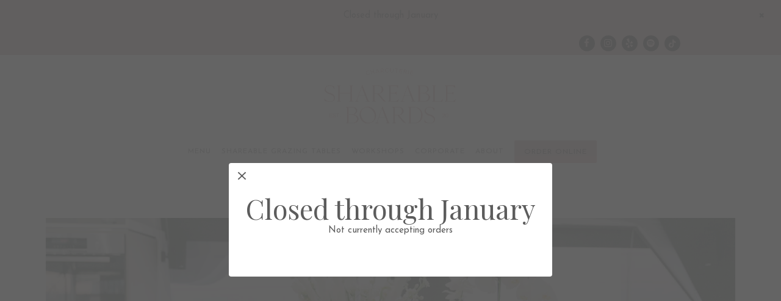

--- FILE ---
content_type: text/html; charset=utf-8
request_url: https://www.shareableboards.com/
body_size: 10256
content:
<!DOCTYPE html>
<html class="no-js" lang="en-US">
    <head>
      
	<meta charset="utf-8">
	<meta name="viewport" content="width=device-width, initial-scale=1, shrink-to-fit=no">
	<meta http-equiv="x-ua-compatible" content="ie=edge">
	<title>Shareable Boards | Charcuterie Boards in San Gabriel Valley, CA</title>
	<!-- Powered by BentoBox http://getbento.com -->
	<!--
	___ ___ _  _ _____ ___  ___  _____  __
	| _ ) __| \| |_   _/ _ \| _ )/ _ \ \/ /
	| _ \ _|| .` | | || (_) | _ \ (_) >  <
	|___/___|_|\_| |_| \___/|___/\___/_/\_\

	-->
		<meta name="keywords" content="Charcuterie, Cheese, Catering, Crafted Cheese, Charcuterie Boxes, Charcuterie Boards, Charcuterie Tables, San Gabriel Valley, CA">
		<meta name="description" content="description">
		<link rel="icon" href="https://media-cdn.getbento.com/accounts/ee02f123b41de76bdc555a8385a169a9/media/images/90781Shareable_Favicon.png">
	<link rel="canonical" href="https://www.shareableboards.com/">
	<meta name="Revisit-After" content="5 Days">
	<meta name="Distribution" content="Global">
	<meta name="Rating" content="General">
		<meta property="og:site_name" content="Shareable Boards | Charcuterie Boards in San Gabriel Valley, CA">
		<meta property="og:title" content="Shareable Boards | Charcuterie Boards in San Gabriel Valley, CA">
		<meta property="og:type" content="website">
		<meta property="og:url" content="https://shareableboards.getbento.com/">
			<meta property="og:description" content="description">
			<meta property="og:image" content="https://images.getbento.com/accounts/ee02f123b41de76bdc555a8385a169a9/media/images/3597Logo.png?w=1200&fit=fill&auto=compress,format&cs=origin&h=600&bg=fff&pad=100">
		<meta name="twitter:card" content="summary">
		<meta name="twitter:title" content="Shareable Boards | Charcuterie Boards in San Gabriel Valley, CA">
			<meta name="twitter:description" content="description">
			<meta name="twitter:image" content="https://images.getbento.com/accounts/ee02f123b41de76bdc555a8385a169a9/media/images/3597Logo.png?w=1200&fit=fill&auto=compress,format&cs=origin&h=600&bg=fff&pad=100">

	<link rel="preconnect" href="https://widgets.resy.com" crossorigin>
	<link rel="preconnect" href="https://theme-assets.getbento.com" async crossorigin>
	<link rel="preconnect" href="https://www.gstatic.com" crossorigin>
	<link rel="preconnect" href="https://fonts.gstatic.com" crossorigin>
	<link rel="preconnect" href="https://fonts.googleapis.com" crossorigin>
	<link rel="preconnect" href="https://www.googletagmanager.com" crossorigin>
	
		<link rel="preload" as="image" href="https://images.getbento.com/accounts/ee02f123b41de76bdc555a8385a169a9/media/images/3597Logo.png" fetchpriority="high" /> 
	

	
	
	
	
	
	
	
	<script type="text/javascript" src="https://theme-assets.getbento.com/sensei/fd0226f.sensei/assets/js/head.min.js"></script>
	<script type="text/javascript">
			WebFont.load({  google: { families: ["Josefin+Sans::latin", "Playfair+Display:400,700,900:latin", "Alegreya+Sans:300,400,700&display=swap"] }});
		</script>
			<noscript>
			    <style type="text/css">
			    	<link href="https://fonts.googleapis.com/css?family=Josefin+Sans::latin|Playfair+Display:400,700,900:latin|Alegreya+Sans:300,400,700&display=swap&display=swap" rel="stylesheet" type="text/css">
			    </style>
			</noscript>
	
	<link href="https://cdnjs.cloudflare.com/ajax/libs/font-awesome/6.4.2/css/all.min.css" rel="stylesheet">
	<link rel="stylesheet" href="//assets-cdn-refresh.getbento.com/stylesheet/shareableboards/2/scss/main.be68f415b9c4985ae1e8f803c11315bf.scss" />
	<script type="text/javascript">
	    Modernizr.addTest("maybemobile", function(){ return (Modernizr.touchevents && Modernizr.mq("only screen and (max-width: 768px)")) ? true : false; });
	</script>

  
  

  
  
	
	
	
		<script defer src="https://www.google.com/recaptcha/enterprise.js?render=6Ldh0uwrAAAAABZNEucYwqZZ3oOahk4lRhONMg5a"></script>
	

	
	
	
	<script type="text/javascript">
			window.Sensei = { settings: { store: { enabled: false, cart_quantity: null }, gmaps: { apikey: "AIzaSyCxtTPdJqQMOwjsbKBO3adqPGzBR1MgC5g", styles: [{"featureType":"water","elementType":"geometry","stylers":[{"color":"#e9e9e9"},{"lightness":17}]},{"featureType":"landscape","elementType":"geometry","stylers":[{"color":"#f5f5f5"},{"lightness":20}]},{"featureType":"road.highway","elementType":"geometry.fill","stylers":[{"color":"#ffffff"},{"lightness":17}]},{"featureType":"road.highway","elementType":"geometry.stroke","stylers":[{"color":"#ffffff"},{"lightness":29},{"weight":0.2}]},{"featureType":"road.arterial","elementType":"geometry","stylers":[{"color":"#ffffff"},{"lightness":18}]},{"featureType":"road.local","elementType":"geometry","stylers":[{"color":"#ffffff"},{"lightness":16}]},{"featureType":"poi","elementType":"geometry","stylers":[{"color":"#f5f5f5"},{"lightness":21}]},{"featureType":"poi.park","elementType":"geometry","stylers":[{"color":"#dedede"},{"lightness":21}]},{"elementType":"labels.text.stroke","stylers":[{"visibility":"on"},{"color":"#ffffff"},{"lightness":16}]},{"elementType":"labels.text.fill","stylers":[{"color":"#333333"},{"lightness":40}]},{"elementType":"labels.icon","stylers":[{"visibility":"off"}]},{"featureType":"transit","elementType":"geometry","stylers":[{"color":"#f2f2f2"},{"lightness":19}]},{"featureType":"administrative","elementType":"geometry.fill","stylers":[{"color":"#fefefe"},{"lightness":20}]},{"featureType":"administrative","elementType":"geometry.stroke","stylers":[{"color":"#fefefe"},{"lightness":17},{"weight":1.2}]}], icon: "https://images.getbento.com/accounts/f223131cfec43f987cc6f4fef0b404b3/media/images/91480mappin.png", mobile_icon: "https%3A//images.getbento.com/accounts/f223131cfec43f987cc6f4fef0b404b3/media/images/91480mappin.png%3Fw%3D50%26fit%3Dmax%26auto%3Dcompress%2Cformat%26cs%3Dorigin" }, recaptcha_v3:{ enabled: true, site_key: "6Ldh0uwrAAAAABZNEucYwqZZ3oOahk4lRhONMg5a" }, galleries: { autoplay: false, fade: true }, heros: { autoplay_galleries: true }, srcset_enabled: false }, modernizr: window.Modernizr }; window.Sensei.settings.galleries.dots = false; window.Sensei.settings.galleries.arrows = true; document.addEventListener('DOMContentLoaded', function() { var lonelyTab = document.querySelector('.tabs-nav li:only-child'); if(lonelyTab) { lonelyTab.parentElement.remove(); } }, false); </script> <script type="text/javascript"> _linkedin_partner_id = "6688364"; window._linkedin_data_partner_ids = window._linkedin_data_partner_ids || []; window._linkedin_data_partner_ids.push(_linkedin_partner_id); </script><script type="text/javascript"> (function(l) { if (!l){window.lintrk = function(a,b){window.lintrk.q.push([a,b])}; window.lintrk.q=[]} var s = document.getElementsByTagName("script")[0]; var b = document.createElement("script"); b.type = "text/javascript";b.async = true; b.src = "https://snap.licdn.com/li.lms-analytics/insight.min.js"; s.parentNode.insertBefore(b, s);})(window.lintrk); </script> <noscript> <img height="1" width="1" style="display:none;" alt="" src="https://px.ads.linkedin.com/collect/?pid=6688364&fmt=gif" /> </noscript>
	</script>
  
	<!--[if lt IE 9]>
	    <script type="text/javascript" src="https://theme-assets.getbento.com/sensei/fd0226f.sensei/assets/assets/js/ltie9.min.js "></script>
	<![endif] -->

      
			
				
				
			
				
				
			
				
				
			
				
				
			
				
				
			
				
				
			
				
				
			
				
				
			
				
				
			
				
				
			
				
				
			<script type="application/ld+json">{"@context": "https://schema.org", "@type": "Organization", "@id": "https://www.shareableboards.com/#organization", "url": "https://www.shareableboards.com", "name": "Shareable Boards", "description": "A shared cheese and charcuterie experience delivered to your doorstep. We offer beautifully crafted cheese and charcuterie boxes, boards, and tables for celebrations, corporate events, and gifts. Servicing the San Gabriel Valley. Experiences made for sharing.", "logo": "https://images.getbento.com/accounts/ee02f123b41de76bdc555a8385a169a9/media/images/3597Logo.png?w=600\u0026fit=max\u0026auto=compress,format\u0026cs=origin\u0026h=600", "subOrganization": {"@type": "FoodEstablishment", "@id": "https://www.shareableboards.com/location/shareable-boards/#foodestablishment", "url": "https://www.shareableboards.com/location/shareable-boards/", "name": "", "description": "", "image": "", "photo": "", "address": {"@type": "PostalAddress", "name": "", "streetAddress": "", "addressLocality": "", "addressRegion": "", "postalCode": ""}, "location": {"@type": "PostalAddress", "name": "", "streetAddress": "", "addressLocality": "", "addressRegion": "", "postalCode": ""}, "telephone": "909-767-0480", "hasMap": "false", "parentOrganization": {"@type": "Organization", "@id": "https://www.shareableboards.com/#organization"}, "servesCuisine": "Charcuterie Boards", "priceRange": "$$", "acceptsReservations": "https://www.shareableboards.com/location/shareable-boards/", "potentialAction": {"@type": "ReserveAction", "object": {"@type": "Reservation", "name": "Table at "}, "result": {"@type": "Reservation", "name": "Table at "}, "target": "https://www.shareableboards.com/location/shareable-boards/", "location": {"@id": "https://www.shareableboards.com/location/shareable-boards/#foodestablishment"}}}, "sameAs": ["https://www.tiktok.com/@shareableboards", "https://www.facebook.com/shareableboards", "https://open.spotify.com/user/tklmvrkgi1k2zygml2x43zi6h?si=e9ebcd455e9e4373", "https://www.instagram.com/shareableboards/", "https://www.yelp.com/biz/shareable-boards-west-covina"], "potentialAction": {"@type": "ReserveAction", "object": {"@type": "Reservation", "name": "Table", "url": "https://www.shareableboards.com/#action-reservations"}, "result": {"@type": "Reservation", "name": "Table"}, "target": "https://www.shareableboards.com"}}</script>
			<script type="application/ld+json">{"@context": "https://schema.org", "@type": "WebSite", "@id": "https://www.shareableboards.com/#website", "url": "https://www.shareableboards.com", "name": "Shareable Boards"}</script>
			<script type="application/ld+json">{"@context": "https://schema.org", "@type": "WebPage", "@id": "https://www.shareableboards.com/#webpage", "url": "https://www.shareableboards.com", "name": "Shareable Boards"}</script>

      
    </head>
    <body class="has-hero-intent has-mobi-footer index-template">
        
	
		
			<div class="site-notifications">
				
			</div>
		

		
			
	<header class="site-header">
		<a href="#main-content" class="skip" aria-label="Skip to main content">Skip to main content</a>
		<div class="site-header-desktop site-header-desktop--centered">
				<div class="site-header-desktop-secondary">
					<div class="container">
						<div class="row">
							
	

								<div class="site-header-desktop-secondary__actions">
        <div class="site-social">
            <ul class="social-accounts">
        <li><a href="https://www.facebook.com/shareableboards" aria-label="Facebook" target="_blank" rel="noopener" data-bb-track="button" data-bb-track-on="click" data-bb-track-category="Social Icons" data-bb-track-action="Click" data-bb-track-label="Facebook, Header"><span class="fa fa-facebook" aria-hidden="true"></span><span class="sr-only">Facebook</span></a></li>
        <li><a href="https://www.instagram.com/shareableboards/" aria-label="Instagram" target="_blank" rel="noopener" data-bb-track="button" data-bb-track-on="click" data-bb-track-category="Social Icons" data-bb-track-action="Click" data-bb-track-label="Instagram, Header"><span class="fa fa-instagram" aria-hidden="true"></span><span class="sr-only">Instagram</span></a></li>
        <li><a href="https://www.yelp.com/biz/shareable-boards-west-covina" aria-label="Yelp" target="_blank" rel="noopener" data-bb-track="button" data-bb-track-on="click" data-bb-track-category="Social Icons" data-bb-track-action="Click" data-bb-track-label="Yelp, Header"><span class="fa fa-yelp" aria-hidden="true"></span><span class="sr-only">Yelp</span></a></li>
        <li><a href="https://open.spotify.com/user/tklmvrkgi1k2zygml2x43zi6h?si=e9ebcd455e9e4373" aria-label="spotify" target="_blank" rel="noopener" data-bb-track="button" data-bb-track-on="click" data-bb-track-category="Social Icons" data-bb-track-action="Click" data-bb-track-label="spotify, Header"><span class="fa fa-spotify" aria-hidden="true"></span><span class="sr-only">spotify</span></a></li>
        <li><a href="https://www.tiktok.com/@shareableboards" aria-label="Tiktok" target="_blank" rel="noopener" data-bb-track="button" data-bb-track-on="click" data-bb-track-category="Social Icons" data-bb-track-action="Click" data-bb-track-label="Tiktok, Header"><span class="fa fa-tiktok" aria-hidden="true"></span><span class="sr-only">Tiktok</span></a></li>
		</ul>
        </div>

					      </div>
			      </div>
		      </div>
				</div>
			<div class="site-header-desktop-primary" data-header-sticky>
				<div class="container">
					
		<div class="site-logo">
	        <a class="site-logo__btn" href="/" aria-label="Shareable Boards Home">
	            
					<img class="site-logo__expanded" src="https://images.getbento.com/accounts/ee02f123b41de76bdc555a8385a169a9/media/images/3597Logo.png" 
  

  

  
    
      alt="Shareable Boards Home"
    
  
 loading="eager" fetchpriority="high" />
              	
	            
	        </a>
	    </div>

				    
	<nav class="site-nav">
    <ul class="site-nav-menu" data-menu-type="desktop">
			
			<li>
				<a class="site-nav-link " href="/menu/" aria-label="Menu" role="button">Menu</a>
			</li>
			<li>
				<a class="site-nav-link " href="/shareable-grazing-tables/" aria-label="Shareable Grazing Tables" role="button">Shareable Grazing Tables</a>
			</li>
			<li>
				<a class="site-nav-link " href="/workshops/" aria-label="Workshops" role="button">Workshops</a>
			</li>
			<li>
				<a class="site-nav-link " href="/corporate/" aria-label="Corporate" role="button">Corporate</a>
			</li>
			<li>
				<a class="site-nav-link " href="/about/" aria-label="About" role="button">About</a>
			</li>

				<li><a href="/catering-store-v2/" class="btn btn-brand site-nav-cta" target="_parent" aria-label="Order Online" role="button">Order Online</a></li>
		</ul>
  </nav>

				</div>
			</div>
		</div>
	  <div class="site-header-mobi" aria-label="Navigation Menu Modal">
	    
		<div class="site-logo">
	        <a class="site-logo__btn" href="/" aria-label="Shareable Boards Home">
		            
                  		<img src="https://images.getbento.com/accounts/ee02f123b41de76bdc555a8385a169a9/media/images/3597Logo.png" 
  

  

  
    
      alt="Shareable Boards Home"
    
  
 />
                	
		            
	        </a>
	    </div>

			
	


	    <button type="button" class="nav-toggle-btn" aria-controls="SiteHeaderMobilePanel" aria-expanded="false" aria-label="Toggle Navigation Menu">
		  <span class="sr-only">Toggle Navigation</span>
	      <span class="nav-toggle-btn__line"></span>
	      <span class="nav-toggle-btn__line"></span>
	      <span class="nav-toggle-btn__line"></span>
	    </button>

	    <div id="SiteHeaderMobilePanel" class="site-header-mobi-panel">
	      <div class="site-header-mobi-panel__inner">
					
	<nav class="site-nav" aria-label="Navigation Menu">
    <ul class="site-nav-menu" data-menu-type="mobile">
			
			<li>
				<a class="site-nav-link " href="/menu/" aria-label="Menu" role="button">Menu</a>
			</li>
			<li>
				<a class="site-nav-link " href="/shareable-grazing-tables/" aria-label="Shareable Grazing Tables" role="button">Shareable Grazing Tables</a>
			</li>
			<li>
				<a class="site-nav-link " href="/workshops/" aria-label="Workshops" role="button">Workshops</a>
			</li>
			<li>
				<a class="site-nav-link " href="/corporate/" aria-label="Corporate" role="button">Corporate</a>
			</li>
			<li>
				<a class="site-nav-link " href="/about/" aria-label="About" role="button">About</a>
			</li>

				
		<li>
			<a class="site-nav-link "  href="/business-hours-and-delivery-areas/"  aria-label="Business Hours & Delivery Areas">Business Hours & Delivery Areas</a>
		</li>
		<li>
			<a class="site-nav-link "  href="/press/"  aria-label="Press">Press</a>
		</li>
		<li>
			<a class="site-nav-link "  href="/contact/"  aria-label="Contact">Contact</a>
		</li>
		<li>
			<a class="site-nav-link "  href="/reviews/"  aria-label="Reviews">Reviews</a>
		</li>

				<li><a href="/catering-store-v2/" class="site-nav-cta" target="_parent" aria-label="Order Online" role="button">Order Online</a></li>
				<li><button type="button" class="site-nav-cta" data-popup="inline" data-popup-src="#popup-newsletter-form" aria-label="Newsletter Signup" data-bb-track="button" data-bb-track-on="click" data-bb-track-category="Email Sign Up Trigger Button" data-bb-track-action="Click" data-bb-track-label="Callout, Header" id="email-signup-button">Newsletter Signup</button>
	</button></li>
		</ul>
  </nav>

	        
        <div class="site-social site-social--bordered">
            <ul class="social-accounts">
        <li><a href="https://www.facebook.com/shareableboards" aria-label="Facebook" target="_blank" rel="noopener" data-bb-track="button" data-bb-track-on="click" data-bb-track-category="Social Icons" data-bb-track-action="Click" data-bb-track-label="Facebook, Header"><span class="fa fa-facebook" aria-hidden="true"></span><span class="sr-only">Facebook</span></a></li>
        <li><a href="https://www.instagram.com/shareableboards/" aria-label="Instagram" target="_blank" rel="noopener" data-bb-track="button" data-bb-track-on="click" data-bb-track-category="Social Icons" data-bb-track-action="Click" data-bb-track-label="Instagram, Header"><span class="fa fa-instagram" aria-hidden="true"></span><span class="sr-only">Instagram</span></a></li>
        <li><a href="https://www.yelp.com/biz/shareable-boards-west-covina" aria-label="Yelp" target="_blank" rel="noopener" data-bb-track="button" data-bb-track-on="click" data-bb-track-category="Social Icons" data-bb-track-action="Click" data-bb-track-label="Yelp, Header"><span class="fa fa-yelp" aria-hidden="true"></span><span class="sr-only">Yelp</span></a></li>
        <li><a href="https://open.spotify.com/user/tklmvrkgi1k2zygml2x43zi6h?si=e9ebcd455e9e4373" aria-label="spotify" target="_blank" rel="noopener" data-bb-track="button" data-bb-track-on="click" data-bb-track-category="Social Icons" data-bb-track-action="Click" data-bb-track-label="spotify, Header"><span class="fa fa-spotify" aria-hidden="true"></span><span class="sr-only">spotify</span></a></li>
        <li><a href="https://www.tiktok.com/@shareableboards" aria-label="Tiktok" target="_blank" rel="noopener" data-bb-track="button" data-bb-track-on="click" data-bb-track-category="Social Icons" data-bb-track-action="Click" data-bb-track-label="Tiktok, Header"><span class="fa fa-tiktok" aria-hidden="true"></span><span class="sr-only">Tiktok</span></a></li>
		</ul>
        </div>

        	
	

	      </div>
	      
	<div class="site-powered-by">
	    <a href="https://getbento.com/?utm_source=header&amp;utm_campaign=shareableboards.com" aria-label="powered by BentoBox" target="_blank" rel="noopener">powered by BentoBox</a>
	</div>

	    </div>
	  </div>
	</header>

		

		<div class="site-content">

			
			<main class="site-content__main page-id--767409">
          <h1 class="sr-only">Homepage</h1>
			  <span id="main-content" class="sr-only">Main content starts here, tab to start navigating</span>
				
		
			
			<section id="hero" aria-label="hero-section" class="hero hero--no-content hero--gallery hero--fullheight revealable">
				
				
				
		<div class="gallery gallery--fit">
			
      
      
          
				<li>
						
						<div 
  

  
    
  

  
    
      role="img" aria-label="a group of pink flowers on a table"
    
  
 class="gallery__item gallery__item-fallback" style="background-image: url('https://images.getbento.com/accounts/ee02f123b41de76bdc555a8385a169a9/media/images/985791-shareable-boards-menu-hero.JPG?w=1200&fit=crop&auto=compress,format&cs=origin&crop=focalpoint&fp-x=0.5&fp-y=0.5'); background-position: 
  
  
    
  

  50.0% 50.0%
;">
								<img class="sr-only" 
  

  
    
  

  
    
      alt="a group of pink flowers on a table"
    
  
>
						</div>
              <span class="sr-only">Slide 1 of 7</span>
        </li>
			
      
      
          
				<li>
						
						<div 
  

  
    
  

  
    
      role="img" aria-label="a group of people performing on a counter"
    
  
 class="gallery__item gallery__item-fallback" style="background-image: url('https://images.getbento.com/accounts/ee02f123b41de76bdc555a8385a169a9/media/images/152332-shareable-boards-grazing-table-yacht.jpg?w=1200&fit=crop&auto=compress,format&cs=origin&crop=focalpoint&fp-x=0.5&fp-y=0.5'); background-position: 
  
  
    
  

  50.0% 50.0%
;">
								<img class="sr-only" 
  

  
    
  

  
    
      alt="a group of people performing on a counter"
    
  
>
						</div>
              <span class="sr-only">Slide 2 of 7</span>
        </li>
			
      
      
          
				<li>
						
						<div 
  

  
    
  

  
    
      role="img" aria-label="a variety of items on a table"
    
  
 class="gallery__item gallery__item-fallback" style="background-image: url('https://images.getbento.com/accounts/ee02f123b41de76bdc555a8385a169a9/media/images/247253-shareable-boards-extra-large-shareable-board.JPEG?w=1200&fit=crop&auto=compress,format&cs=origin&crop=focalpoint&fp-x=0.5&fp-y=0.5'); background-position: 
  
  
    
  

  50.0% 50.0%
;">
								<img class="sr-only" 
  

  
    
  

  
    
      alt="a variety of items on a table"
    
  
>
						</div>
              <span class="sr-only">Slide 3 of 7</span>
        </li>
			
      
      
          
				<li>
						
						<div 
  

  
    
  

  
    
      role="img" aria-label="a bunch of food on a table"
    
  
 class="gallery__item gallery__item-fallback" style="background-image: url('https://images.getbento.com/accounts/ee02f123b41de76bdc555a8385a169a9/media/images/841654-shareable-boards-grazing-table-flat.JPG?w=1200&fit=crop&auto=compress,format&cs=origin&crop=focalpoint&fp-x=0.5&fp-y=0.5'); background-position: 
  
  
    
  

  50.0% 50.0%
;">
								<img class="sr-only" 
  

  
    
  

  
    
      alt="a bunch of food on a table"
    
  
>
						</div>
              <span class="sr-only">Slide 4 of 7</span>
        </li>
			
      
      
          
				<li>
						
						<div 
  

  
    
  

  
    
      role="img" aria-label="a bunch of food on a table"
    
  
 class="gallery__item gallery__item-fallback" style="background-image: url('https://images.getbento.com/accounts/ee02f123b41de76bdc555a8385a169a9/media/images/62145-shareable-boards-lox.JPG?w=1200&fit=crop&auto=compress,format&cs=origin&crop=focalpoint&fp-x=0.5&fp-y=0.5'); background-position: 
  
  
    
  

  50.0% 50.0%
;">
								<img class="sr-only" 
  

  
    
  

  
    
      alt="a bunch of food on a table"
    
  
>
						</div>
              <span class="sr-only">Slide 5 of 7</span>
        </li>
			
      
      
          
				<li>
						
						<div 
  

  
    
  

  
    
      role="img" aria-label="a box filled with different types of food"
    
  
 class="gallery__item gallery__item-fallback" style="background-image: url('https://images.getbento.com/accounts/ee02f123b41de76bdc555a8385a169a9/media/images/1396-shareable-boards-shareable-box.jpg?w=1200&fit=crop&auto=compress,format&cs=origin&crop=focalpoint&fp-x=0.5&fp-y=0.5'); background-position: 
  
  
    
  

  50.0% 50.0%
;">
								<img class="sr-only" 
  

  
    
  

  
    
      alt="a box filled with different types of food"
    
  
>
						</div>
              <span class="sr-only">Slide 6 of 7</span>
        </li>
			
      
      
          
				<li>
						
						<div 
  

  
    
  

  
    
      role="img" aria-label="many different types of food on a table"
    
  
 class="gallery__item gallery__item-fallback" style="background-image: url('https://images.getbento.com/accounts/ee02f123b41de76bdc555a8385a169a9/media/images/927877-shareable-boards-desserts-board.JPG?w=1200&fit=crop&auto=compress,format&cs=origin&crop=focalpoint&fp-x=0.5&fp-y=0.5'); background-position: 
  
  
    
  

  50.0% 50.0%
;">
								<img class="sr-only" 
  

  
    
  

  
    
      alt="many different types of food on a table"
    
  
>
						</div>
              <span class="sr-only">Slide 7 of 7</span>
        </li>
			
	    </div>

				 
	<div id="motion-elements-control-section">
		<button class='btn fa fa-play play-motion ada-motion-toggle-btns hide-motion' data-action='play' aria-label="Play hero video">
			<span class='sr-only'>hero gallery paused, press to play images slides</span>
		</button>
		<button class='btn fa fa-pause pause-motion ada-motion-toggle-btns' data-action='pause' aria-label="Pause hero video">
			<span class='sr-only'>Playing hero gallery, press to pause images slides</span>
		</button>
	</div>

			</section>



				
		
				
		
		<section class="c-one-col--text content container revealable">
			<h2>Welcome to Shareable Boards</h2>
	        <p>Beautiful Boards | Grazing Tables | Workshops</p><p>Celebrations | Corporate Events <br><br>A cheese and charcuterie board experience delivered to your doorstep throughout the San Gabriel Valley and beyond.<br><br>It&#39;s more than cheese and charcuterie, it&#39;s experiences made for sharing.&nbsp;</p>
	    </section>


				
    
		
		<section class="c-split c-split--vcenter revealable">
					
  
  
  
  

	<div class="c-split__col c-split__col--empty">
		<div class="c-split__col-inner">
				<div class="c-split__image" 
  

  
    
  

  
    
      role="img" aria-label="Beautifully handcrafted cheese and charcuterie on a round board"
    
  
 style="background-image: url('https://images.getbento.com/accounts/ee02f123b41de76bdc555a8385a169a9/media/images/67152shareable-boards-medium-shareable-board.jpg?w=1200&fit=crop&auto=compress,format&cs=origin&crop=focalpoint&fp-x=0.5&fp-y=0.5');background-position: 
  
  
    
  

  50.0% 50.0%
"></div>
		</div>
	</div>

					
  
  
  
  

	<div class="c-split__col ">
		<div class="c-split__col-inner">
				<div class="c-split__content content">
					<h2 class="h2 c-split__heading">Charcuterie Boards That Make You Say Cheese</h2>
					<p>Beautifully handcrafted with fresh, seasonal, and local ingredients.</p>
					
	
		
			
		<a href="/menu" class="btn btn-brand" target="_parent" aria-label="View Menu" role="button">View Menu</a>


	

				</div>
		</div>
	</div>

		</section>


				
		
  
  
  
  <section class="c-tout-overlay c-tout-overlay--dimmed revealable" style="background-image: url('https://images.getbento.com/accounts/ee02f123b41de76bdc555a8385a169a9/media/images/48191shareable-boards-shareable-grazing-table.JPG?w=1200&fit=crop&auto=compress,format&cs=origin&crop=focalpoint&fp-x=0.5&fp-y=0.5');background-position: 
  
  
    
  

  50.0% 50.0%
" >
		        <div class="container">
		            <h2 class="h1">Shareable Grazing Tables</h2>
		            <h3>Interested in booking edible art for your event?</h3>
		            
		            
	
		
			
		<a href="/shareable-grazing-tables" class="btn btn-brand" target="_parent" aria-label="Request Quote" role="button">Request Quote</a>


	

		        </div>
	    </section>


				
    
		
		<section class="c-split c-split--vcenter c-split--alternate revealable">
					
  
  
  
  

	<div class="c-split__col c-split__col--empty">
		<div class="c-split__col-inner">
				<div class="c-split__image" 
  

  
    
  

  
    
      role="img" aria-label="Group of people holding mini cheese and charcuterie boards"
    
  
 style="background-image: url('https://images.getbento.com/accounts/ee02f123b41de76bdc555a8385a169a9/media/images/96735shareable-boards-workshops.jpg?w=1200&fit=crop&auto=compress,format&cs=origin&crop=focalpoint&fp-x=0.5&fp-y=0.5');background-position: 
  
  
    
  

  50.0% 50.0%
"></div>
		</div>
	</div>

					
  
  
  
  

	<div class="c-split__col ">
		<div class="c-split__col-inner">
				<div class="c-split__content content">
					<h2 class="h2 c-split__heading">Workshops</h2>
					<p>Learn the art of creating your own beautiful Shareable Board.</p>
					
	
		
			
		<a href="/workshops" class="btn btn-brand" target="_parent" aria-label="Learn More" role="button">Learn More</a>


	

				</div>
		</div>
	</div>

		</section>


				
		
		<section class="c-one-col--text content container revealable">
			<h2>Connect with us @shareableboards</h2>
	        
	    </section>


				
		<aside class="instagram-grid revealable">
	      <div class="instagram-grid__item">
	        <a href="https://www.instagram.com/reel/DTEFifRk0LL/" style="background-image:url('https://scontent-iad3-1.cdninstagram.com/v/t51.71878-15/610603391_884069270942748_5520424595790413354_n.jpg?stp=dst-jpg_e35_tt6&_nc_cat=110&ccb=7-5&_nc_sid=18de74&efg=eyJlZmdfdGFnIjoiQ0xJUFMuYmVzdF9pbWFnZV91cmxnZW4uQzMifQ%3D%3D&_nc_ohc=ViX_s0JkmYsQ7kNvwEme9sQ&_nc_oc=AdkVOijDeNSDshG-v-_y7yAsiouNILjT4EunB5nqPkOOziuwotRXE993SDOr3jzvnzc&_nc_zt=23&_nc_ht=scontent-iad3-1.cdninstagram.com&edm=ANo9K5cEAAAA&_nc_gid=yFwMKs6wvbEOvPRuVrHryw&oh=00_AfpoNskwyo6vm5Qv6dAhybiqvMR7d7a5Im6wrWbFKFpfhA&oe=696E9C2D');" target="_blank" rel="noopener">
			<img class="sr-only" alt="Instagram Photo number 1. Click to be redirected to the image on Instagram.">
          </a>
	      </div>
	      <div class="instagram-grid__item">
	        <a href="https://www.instagram.com/p/DTEDvQEk0Q7/" style="background-image:url('https://scontent-iad3-1.cdninstagram.com/v/t51.82787-15/609178731_18076377227364852_6174262790505807505_n.jpg?stp=dst-jpg_e35_tt6&_nc_cat=104&ccb=7-5&_nc_sid=18de74&efg=eyJlZmdfdGFnIjoiRkVFRC5iZXN0X2ltYWdlX3VybGdlbi5DMyJ9&_nc_ohc=IKjy0asRFQkQ7kNvwGIbsQa&_nc_oc=AdlU9xt8roj_ZAs7zzkCtQT7Cvse6GeNk06QPsFleGyQXGdx1e4kLvT6WqPELLtq2lA&_nc_zt=23&_nc_ht=scontent-iad3-1.cdninstagram.com&edm=ANo9K5cEAAAA&_nc_gid=yFwMKs6wvbEOvPRuVrHryw&oh=00_AfrsxL-1tnn46xEjizmuMUwDJi0qdAjLQckL-W8JMpsaVA&oe=696EAFB4');" target="_blank" rel="noopener">
			<img class="sr-only" alt="Instagram Photo number 2. Click to be redirected to the image on Instagram.">
          </a>
	      </div>
	      <div class="instagram-grid__item">
	        <a href="https://www.instagram.com/reel/DP4notsEosp/" style="background-image:url('https://scontent-iad3-1.cdninstagram.com/v/t51.71878-15/565420459_1792601074694109_1851818159351318152_n.jpg?stp=dst-jpg_e35_tt6&_nc_cat=109&ccb=7-5&_nc_sid=18de74&efg=eyJlZmdfdGFnIjoiQ0xJUFMuYmVzdF9pbWFnZV91cmxnZW4uQzMifQ%3D%3D&_nc_ohc=UWQ77erJlawQ7kNvwGBm2bM&_nc_oc=AdkdgS5JOxW35bk930AJruhkkP_M6zS08DIh8Er-IwCEK7QZNd8rALK8QcStS4p612o&_nc_zt=23&_nc_ht=scontent-iad3-1.cdninstagram.com&edm=ANo9K5cEAAAA&_nc_gid=yFwMKs6wvbEOvPRuVrHryw&oh=00_Afq9EzMxwu8l-z6KXHM_rJFmU_kh-e7dQ5nXUim3kLXjQg&oe=696EB29C');" target="_blank" rel="noopener">
			<img class="sr-only" alt="Instagram Photo number 3. Click to be redirected to the image on Instagram.">
          </a>
	      </div>
	      <div class="instagram-grid__item">
	        <a href="https://www.instagram.com/p/DPmGwIyjnJe/" style="background-image:url('https://scontent-iad3-1.cdninstagram.com/v/t51.82787-15/561446292_18067585001364852_6623290923709123060_n.jpg?stp=dst-jpg_e35_tt6&_nc_cat=102&ccb=7-5&_nc_sid=18de74&efg=eyJlZmdfdGFnIjoiQ0FST1VTRUxfSVRFTS5iZXN0X2ltYWdlX3VybGdlbi5DMyJ9&_nc_ohc=MjgDyCuaIHAQ7kNvwEBFFF-&_nc_oc=Adk2hHNaMvt5yXWkw7GyZiA6cUvOkyY487-TtcnCxyc3v4TSpfXXC4_bg9EB1wDfi_0&_nc_zt=23&_nc_ht=scontent-iad3-1.cdninstagram.com&edm=ANo9K5cEAAAA&_nc_gid=yFwMKs6wvbEOvPRuVrHryw&oh=00_AfqPbb1rgCunQTL7G8S2w8BKV064yWAh6uupwdFc9IwmoA&oe=696EC9E4');" target="_blank" rel="noopener">
			<img class="sr-only" alt="Instagram Photo number 4. Click to be redirected to the image on Instagram.">
          </a>
	      </div>
	      <div class="instagram-grid__item">
	        <a href="https://www.instagram.com/p/DPZnIi3ASH_/" style="background-image:url('https://scontent-iad3-1.cdninstagram.com/v/t51.82787-15/560062995_18067005650364852_7390006189639254013_n.jpg?stp=dst-jpg_e35_tt6&_nc_cat=110&ccb=7-5&_nc_sid=18de74&efg=eyJlZmdfdGFnIjoiQ0FST1VTRUxfSVRFTS5iZXN0X2ltYWdlX3VybGdlbi5DMyJ9&_nc_ohc=DRa6GJHd8r8Q7kNvwFvFDn9&_nc_oc=AdnoxdJypbfMnK0DUsjBW9cBqPltZ2yDbisw23o6HKy2fzhpRnuvks8eodiMqMWDMcA&_nc_zt=23&_nc_ht=scontent-iad3-1.cdninstagram.com&edm=ANo9K5cEAAAA&_nc_gid=yFwMKs6wvbEOvPRuVrHryw&oh=00_Afq2VJZJWDZybqs8TUQVne3iFE3RQ3TqyIEw_dlDcP3ktQ&oe=696E9F8A');" target="_blank" rel="noopener">
			<img class="sr-only" alt="Instagram Photo number 5. Click to be redirected to the image on Instagram.">
          </a>
	      </div>
	      <div class="instagram-grid__item">
	        <a href="https://www.instagram.com/p/DPZmg6Agch9/" style="background-image:url('https://scontent-iad3-2.cdninstagram.com/v/t51.82787-15/559352378_18067005095364852_2222367253403701323_n.jpg?stp=dst-jpg_e35_tt6&_nc_cat=100&ccb=7-5&_nc_sid=18de74&efg=eyJlZmdfdGFnIjoiRkVFRC5iZXN0X2ltYWdlX3VybGdlbi5DMyJ9&_nc_ohc=0lw23Z1SaiAQ7kNvwFpqPEt&_nc_oc=Adl9-naolk1Urz1990JON1bM0dIEt3cjS1c_kFD1AF6PiLi3X-GdFiGgX9HDGzccY3A&_nc_zt=23&_nc_ht=scontent-iad3-2.cdninstagram.com&edm=ANo9K5cEAAAA&_nc_gid=yFwMKs6wvbEOvPRuVrHryw&oh=00_Afphn-0cNyTGEqsSIHA25iZxjQAfAJlLOWX3tGoHzZppfQ&oe=696ECD3E');" target="_blank" rel="noopener">
			<img class="sr-only" alt="Instagram Photo number 6. Click to be redirected to the image on Instagram.">
          </a>
	      </div>
	      <div class="instagram-grid__item">
	        <a href="https://www.instagram.com/reel/DPZlSjCAZRr/" style="background-image:url('https://scontent-iad3-1.cdninstagram.com/v/t51.71878-15/559363016_1536756253983869_4417700133813440771_n.jpg?stp=dst-jpg_e35_tt6&_nc_cat=104&ccb=7-5&_nc_sid=18de74&efg=eyJlZmdfdGFnIjoiQ0xJUFMuYmVzdF9pbWFnZV91cmxnZW4uQzMifQ%3D%3D&_nc_ohc=8gcYz_UUMCMQ7kNvwHECvNC&_nc_oc=AdkC1is58_TGaRtTBQXk2I9I49bQZmMosazgBEsN7MwSQEO5GpU0rRVjUUuCjvWM1fE&_nc_zt=23&_nc_ht=scontent-iad3-1.cdninstagram.com&edm=ANo9K5cEAAAA&_nc_gid=yFwMKs6wvbEOvPRuVrHryw&oh=00_AfqQOBkBwBG6vBj4UXwr1Xpxyb1eyWDrp_56ilt5uzEiSQ&oe=696EBF4A');" target="_blank" rel="noopener">
			<img class="sr-only" alt="Instagram Photo number 7. Click to be redirected to the image on Instagram.">
          </a>
	      </div>
	      <div class="instagram-grid__item">
	        <a href="https://www.instagram.com/p/DOwcbhHEhJ6/" style="background-image:url('https://scontent-iad3-1.cdninstagram.com/v/t51.82787-15/551336640_18064971833364852_9039692556702395414_n.jpg?stp=dst-jpg_e35_tt6&_nc_cat=101&ccb=7-5&_nc_sid=18de74&efg=eyJlZmdfdGFnIjoiRkVFRC5iZXN0X2ltYWdlX3VybGdlbi5DMyJ9&_nc_ohc=bEdmU10pYToQ7kNvwFuZ59V&_nc_oc=AdnjIs2Hig6sa3FXY--Ok-2X0LZXQmBHBdbg12bhLJDyvg7favulneSM_Q-sS93WXzI&_nc_zt=23&_nc_ht=scontent-iad3-1.cdninstagram.com&edm=ANo9K5cEAAAA&_nc_gid=yFwMKs6wvbEOvPRuVrHryw&oh=00_Afpy1Ppi-EkKMs7X_9Lw7gRC2WdMiJAN3EXXdW93eueQLg&oe=696E9A05');" target="_blank" rel="noopener">
			<img class="sr-only" alt="Instagram Photo number 8. Click to be redirected to the image on Instagram.">
          </a>
	      </div>
	      <div class="instagram-grid__item">
	        <a href="https://www.instagram.com/p/DOwcPu_EpAB/" style="background-image:url('https://scontent-iad3-1.cdninstagram.com/v/t51.82787-15/551276934_18064971683364852_6802571941258872639_n.jpg?stp=dst-jpg_e35_tt6&_nc_cat=101&ccb=7-5&_nc_sid=18de74&efg=eyJlZmdfdGFnIjoiQ0FST1VTRUxfSVRFTS5iZXN0X2ltYWdlX3VybGdlbi5DMyJ9&_nc_ohc=6a8tlyAgrtYQ7kNvwHuwu9C&_nc_oc=Adll-UAepWRfJ6oetZZJ-nK22m4VmCXszut7h2ZU1Pewtt_k_Ob5GgzrSEMXNSBKvEA&_nc_zt=23&_nc_ht=scontent-iad3-1.cdninstagram.com&edm=ANo9K5cEAAAA&_nc_gid=yFwMKs6wvbEOvPRuVrHryw&oh=00_Afr2AjKRRqmMd4ODfAboAwq4x5D5w0zR92k8hHwcRFwwrQ&oe=696E9FBC');" target="_blank" rel="noopener">
			<img class="sr-only" alt="Instagram Photo number 9. Click to be redirected to the image on Instagram.">
          </a>
	      </div>
	      <div class="instagram-grid__item">
	        <a href="https://www.instagram.com/reel/DOwa8jrkket/" style="background-image:url('https://scontent-iad3-2.cdninstagram.com/v/t51.82787-15/550740554_18064971629364852_4777203428948719782_n.jpg?stp=dst-jpg_e35_tt6&_nc_cat=103&ccb=7-5&_nc_sid=18de74&efg=eyJlZmdfdGFnIjoiQ0xJUFMuYmVzdF9pbWFnZV91cmxnZW4uQzMifQ%3D%3D&_nc_ohc=ZR2NiPCQ5ecQ7kNvwEa7we_&_nc_oc=AdkibPhw4wRI46jC8rTon9uS1HB1e6lPvNboxxRUaNsoaj68LO2YlL9YUVJuaPAxlhw&_nc_zt=23&_nc_ht=scontent-iad3-2.cdninstagram.com&edm=ANo9K5cEAAAA&_nc_gid=yFwMKs6wvbEOvPRuVrHryw&oh=00_AfozJYcc6DyyLT__s9krpGcwZqDysrXhhBEL0lAtSTwuUw&oe=696EC98C');" target="_blank" rel="noopener">
			<img class="sr-only" alt="Instagram Photo number 10. Click to be redirected to the image on Instagram.">
          </a>
	      </div>
	  </aside>



				
			</main>

			
					

	<aside class="mobi-footer mobi-footer--sticky">
	    <ul class="mobi-footer__list">
				<li class="mobi-footer__item">
					<a href="tel:909-767-0480" aria-label="Call 909-767-0480" class="btn btn-brand btn-block"
		 data-bb-track="button" data-bb-track-on="click" data-bb-track-category="Phone Number" data-bb-track-action="Click" data-bb-track-label="Footer"
>Call 909-767-0480</a>
				</li>
				<li class="mobi-footer__item">
					
	
		
			
		<a href="/catering-store-v2/" class="btn btn-brand btn-block site-nav-cta" target="_parent" aria-label="Order Online" role="button">Order Online</a>


	

				</li>
	    </ul>
	</aside>

			

			
		</div>

		
			
        <footer>
          <div class="site-footer-desktop">
                  <div class="site-footer-desktop-primary" data-footer-sticky>
                      <div class="site-footer-desktop-primary__container container">
                              <ul class="social-accounts">
        <li><a href="https://www.facebook.com/shareableboards" aria-label="Facebook" target="_blank" rel="noopener" data-bb-track="button" data-bb-track-on="click" data-bb-track-category="Social Icons" data-bb-track-action="Click" data-bb-track-label="Facebook, Footer"><span class="fa fa-facebook" aria-hidden="true"></span><span class="sr-only">Facebook</span></a></li>
        <li><a href="https://www.instagram.com/shareableboards/" aria-label="Instagram" target="_blank" rel="noopener" data-bb-track="button" data-bb-track-on="click" data-bb-track-category="Social Icons" data-bb-track-action="Click" data-bb-track-label="Instagram, Footer"><span class="fa fa-instagram" aria-hidden="true"></span><span class="sr-only">Instagram</span></a></li>
        <li><a href="https://www.yelp.com/biz/shareable-boards-west-covina" aria-label="Yelp" target="_blank" rel="noopener" data-bb-track="button" data-bb-track-on="click" data-bb-track-category="Social Icons" data-bb-track-action="Click" data-bb-track-label="Yelp, Footer"><span class="fa fa-yelp" aria-hidden="true"></span><span class="sr-only">Yelp</span></a></li>
        <li><a href="https://open.spotify.com/user/tklmvrkgi1k2zygml2x43zi6h?si=e9ebcd455e9e4373" aria-label="spotify" target="_blank" rel="noopener" data-bb-track="button" data-bb-track-on="click" data-bb-track-category="Social Icons" data-bb-track-action="Click" data-bb-track-label="spotify, Footer"><span class="fa fa-spotify" aria-hidden="true"></span><span class="sr-only">spotify</span></a></li>
        <li><a href="https://www.tiktok.com/@shareableboards" aria-label="Tiktok" target="_blank" rel="noopener" data-bb-track="button" data-bb-track-on="click" data-bb-track-category="Social Icons" data-bb-track-action="Click" data-bb-track-label="Tiktok, Footer"><span class="fa fa-tiktok" aria-hidden="true"></span><span class="sr-only">Tiktok</span></a></li>
		</ul>
                              <nav class="site-nav">
                                  <ul class="site-nav-menu">
                                          <li>
			<a class="site-nav-link "  href="/business-hours-and-delivery-areas/"  aria-label="Business Hours & Delivery Areas">Business Hours & Delivery Areas</a>
		</li>
		<li>
			<a class="site-nav-link "  href="/press/"  aria-label="Press">Press</a>
		</li>
		<li>
			<a class="site-nav-link "  href="/contact/"  aria-label="Contact">Contact</a>
		</li>
		<li>
			<a class="site-nav-link "  href="/reviews/"  aria-label="Reviews">Reviews</a>
		</li>
                                          <li><button type="button" class="btn btn-brand" data-popup="inline" data-popup-src="#popup-newsletter-form" aria-label="Newsletter Signup" data-bb-track="button" data-bb-track-on="click" data-bb-track-category="Email Sign Up Trigger Button" data-bb-track-action="Click" data-bb-track-label="Callout, Footer" id="email-signup-button">Newsletter Signup</button>
	</button></li>
                                  </ul>
                              </nav>
                      </div>
                  </div>
                  <div class="site-footer-desktop-secondary">
                      <div class="site-powered-by">
	    <a href="https://getbento.com/?utm_source=footer&amp;utm_campaign=shareableboards.com" aria-label="powered by BentoBox" target="_blank" rel="noopener">powered by BentoBox</a>
	</div>
                  </div>
          </div>
        </footer>

		
	

	
	
		
    
    
    
    <div id="popup-newsletter-form" class="popup popup--form mfp-hide">
        <form class="js-form-ajax form-alt container-sm" data-form-endpoint="/forms/submit/newsletter/" enctype="multipart/form-data" method="post" novalidate>
    <div style="display: none;">
        <label for="comment_body">leave this field blank
            <input type="text" name="comment_body" value="" />
        </label>
    </div>
    
            <input type="hidden" name="form" value="newsletter">
            
		
		<div data-bb-track="form" data-bb-track-on="submit" data-bb-track-category="Forms" data-bb-track-action="Submit" data-bb-track-label="Email Sign Up" aria-hidden="true"></div>

            <div class="form-header">
                <h2 class="h1 form-heading">Email Signup</h2>
                
                </div>
            <div class="form-ui">
                
    
    
        
        

        
            
    
<label for="2050867" >
    
    
        
            
        
        
            <i class="error-label" id="firstname-error">Please, enter a valid first name</i>
        
    
    <span class="input-label">First Name
         <span class="input-label-required">- Required</span>
        
    </span>
    
        <input id="2050867" class="form-control" type="text" name="2050867" placeholder="First Name" required oninvalid="this.setCustomValidity('Please enter a valid first name')" oninput="setCustomValidity('')"
         
  
  
    
  
  
  
  
  
  
    
    autocomplete="given-name"
  
>
    
</label>


        
        
    
        
        

        
            
    
<label for="2050872" >
    
    
        
            
        
        
            <i class="error-label" id="lastname-error">Please, enter a valid last name</i>
        
    
    <span class="input-label">Last Name
         <span class="input-label-required">- Required</span>
        
    </span>
    
        <input id="2050872" class="form-control" type="text" name="2050872" placeholder="Last Name" required oninvalid="this.setCustomValidity('Please enter a valid last name')" oninput="setCustomValidity('')"
         
  
  
  
    
  
  
  
  
  
    
    autocomplete="family-name"
  
>
    
</label>


        
        
    
        
        

        
            
    
<label for="2050878" >
    
    
         
            
        
        
            <i class="error-message-email" id="email-error">Please, enter a valid email</i>
        
    
    <span class="input-label">Email
         <span class="input-label-required">- Required</span>
        
    </span>
    
        <input id="2050878" class="form-control" type="email" name="2050878" placeholder="Email" required oninvalid="this.setCustomValidity('Please enter a valid email')" oninput="setCustomValidity('')" 
  
  
  
  
    
  
  
  
  
    
    autocomplete="email"
  
>
    
</label>


        
        
    

            </div>
            <div class="form-actions">
                <button type="submit" class="btn btn-brand-alt" aria-label="Submit">Submit</button>
                <span class="form-error-msg">Please check errors in the form above</span>
            </div>
            <div class="form-success-msg">
                <span role="alert">Thank you for signing up for email updates!</span>
                <button type="button" class="btn btn-brand-alt js-popup-closebtn" aria-label="Close the form">
                    Close
                </button>
            </div>
            
    
        <div class="recaptcha-form-footer">
            <span>
                This site is protected by reCAPTCHA and the Google
                <a href="https://policies.google.com/privacy" aria-label="Privacy Policy">Privacy Policy</a> and
                <a href="https://policies.google.com/terms" aria-label="Terms of Service">Terms of Service</a> apply.
            </span>
        </div>
    
        
    </form>
    </div>

		
		<div id="popup-reservations-form" class="popup popup--form mfp-hide">
			<form  class="reservations-form form-alt container-sm" >
				
		
		<div data-bb-track="form" data-bb-track-on="submit" data-bb-track-category="Forms" data-bb-track-action="Submit" data-bb-track-label="Reservations" aria-hidden="true"></div>

          <div class="form-header"><h2 class="h1 form-heading">Reservations</h2>
          </div>
		      <div class="form-ui">
						<label for="location">
							<span class="input-label">Location
								<span class="input-label-required">- Required</span>
							</span>
							<div class="form-control-group has-icon-right">
								<select id="location" class="form-control unselected" name="location" required aria-describedby="location" oninvalid="this.setCustomValidity('Please select a valid option for \'location\'')" oninput="setCustomValidity('')">
									<option value="" selected disabled>Location</option>
										<option value="shareable-boards"
												data-reservation-service="opentable"
												data-reservation-id="112753"
												data-reservation-api-key>
										</option>
								</select>
								<span class="form-control-group--icon is-positioned-right" aria-hidden="true">
									<i class="fa fa-chevron-down"></i>
								</span>
							</div>
							<i class="error-label">Please, select a location</i>
	        	</label>
						<label for="seats">
							<span class="input-label" aria-hidden="true">Number of People
								<span class="input-label-optional">- Optional</span>
							</span>
							<div class="form-control-group has-icon-right">
								<select id="seats" class="form-control unselected" name="seats">
									<option value="" selected disabled>Number of People</option>
									<option value="1">1 Person</option>
									<option value="2">2 People</option>
									<option value="3">3 People</option>
									<option value="4">4 People</option>
									<option value="5">5 People</option>
									<option value="6">6 People</option>
									<option value="7">7 People</option>
									<option value="8">8+ People</option>
								</select>
								<span class="form-control-group--icon is-positioned-right" aria-hidden="true">
									<i class="fa fa-chevron-down"></i>
								</span>
							</div>
						</label>
						<label for="date">
							<span class="input-label">Date
								<span class="input-label-required">- Required</span>
							</span>
							<div data-react-component="accessible-date-picker"></div>
						</label>
						<label for="time">
							<span class="input-label" aria-hidden="true">Time
								<span class="input-label-optional">- Optional</span>
							</span>
							<div class="form-control-group has-icon-left has-icon-right">
								<span class="form-control-group--icon is-positioned-left" aria-hidden="true">
									<i class="fa fa-clock-o"></i>
								</span>
								<select id="time" class="form-control unselected" name="time">
									<option value="" selected disabled>Time</option>
									
									
										<option value="2300">11:00 PM</option>
									
										<option value="2230">10:30 PM</option>
									
										<option value="2200">10:00 PM</option>
									
										<option value="2130">9:30 PM</option>
									
										<option value="2100">9:00 PM</option>
									
										<option value="2030">8:30 PM</option>
									
										<option value="2000">8:00 PM</option>
									
										<option value="1930">7:30 PM</option>
									
										<option value="1900">7:00 PM</option>
									
										<option value="1830">6:30 PM</option>
									
										<option value="1800">6:00 PM</option>
									
										<option value="1730">5:30 PM</option>
									
										<option value="1700">5:00 PM</option>
									
										<option value="1630">4:30 PM</option>
									
										<option value="1600">4:00 PM</option>
									
										<option value="1530">3:30 PM</option>
									
										<option value="1500">3:00 PM</option>
									
										<option value="1430">2:30 PM</option>
									
										<option value="1400">2:00 PM</option>
									
										<option value="1330">1:30 PM</option>
									
										<option value="1300">1:00 PM</option>
									
										<option value="1230">12:30 PM</option>
									
										<option value="1200">12:00 PM</option>
									
										<option value="1130">11:30 AM</option>
									
										<option value="1100">11:00 AM</option>
									
										<option value="1030">10:30 AM</option>
									
										<option value="1000">10:00 AM</option>
									
										<option value="0930">9:30 AM</option>
									
										<option value="0900">9:00 AM</option>
									
										<option value="0830">8:30 AM</option>
									
										<option value="0800">8:00 AM</option>
									
										<option value="0730">7:30 AM</option>
									
										<option value="0700">7:00 AM</option>
									
								</select>
								<span class="form-control-group--icon is-positioned-right" aria-hidden="true">
									<i class="fa fa-chevron-down"></i>
								</span>
							</div>
						</label>
		      </div>
		      <div class="form-actions">
		        <button type="submit" class="btn btn-brand-alt">
		          Find A Table <span class="sr-only"> Submit the reservation form</span></button>
		        </button>
		        <span class="form-error-msg">Please check errors in the form above</span>
		      </div>
		      <div class="form-success-msg">
		        <span>Thanks!</span>
		      </div>
					
    
        <div class="recaptcha-form-footer">
            <span>
                This site is protected by reCAPTCHA and the Google
                <a href="https://policies.google.com/privacy" aria-label="Privacy Policy">Privacy Policy</a> and
                <a href="https://policies.google.com/terms" aria-label="Terms of Service">Terms of Service</a> apply.
            </span>
        </div>
    
				</form>
			</div>

	


	
  
		<script type="text/javascript" src="https://theme-assets.getbento.com/sensei/fd0226f.sensei/assets/js/foot.libs.min.js"></script>
        <script type="text/javascript" src="https://theme-assets.getbento.com/sensei/fd0226f.sensei/assets/js/bentobox.min.js"></script>

        
        
	
  <script id="alerts-component-script" type="text/javascript" src="https://app-assets.getbento.com/alerts-component/874bbe9/main.js"></script>
  <script type="text/javascript" src="https://app-assets.getbento.com/alerts-component/874bbe9/main.js.map"></script>
  <script>
    document.addEventListener("DOMContentLoaded", function(){
      	window.bentobox.overlayAlertComponent.init('div');
      	window.bentobox.bannerAlertComponent.init();
    });
  </script>


        
    <script type="text/javascript" src="https://app-assets.getbento.com/analytics/f09d72e/bento-analytics.min.js" data-bentoanalytics='{"account": "shareableboards", "theme": "sensei", "template": "index.html", "preset": "mochi-preset", "cartType": "", "indicativeApiKey": "62e150f7-1993-460b-90ab-1bb1bd494ad7", "snowplowAppId": "customer-websites", "snowplowCollectorUrl": "com-bentoboxcloud-prod1.collector.snplow.net", "devMode": false, "templateNameFromMapping": "Landing Page"}'></script></body></html>

--- FILE ---
content_type: text/html; charset=utf-8
request_url: https://www.google.com/recaptcha/enterprise/anchor?ar=1&k=6Ldh0uwrAAAAABZNEucYwqZZ3oOahk4lRhONMg5a&co=aHR0cHM6Ly93d3cuc2hhcmVhYmxlYm9hcmRzLmNvbTo0NDM.&hl=en&v=PoyoqOPhxBO7pBk68S4YbpHZ&size=invisible&anchor-ms=20000&execute-ms=30000&cb=hns5y3pitisz
body_size: 48736
content:
<!DOCTYPE HTML><html dir="ltr" lang="en"><head><meta http-equiv="Content-Type" content="text/html; charset=UTF-8">
<meta http-equiv="X-UA-Compatible" content="IE=edge">
<title>reCAPTCHA</title>
<style type="text/css">
/* cyrillic-ext */
@font-face {
  font-family: 'Roboto';
  font-style: normal;
  font-weight: 400;
  font-stretch: 100%;
  src: url(//fonts.gstatic.com/s/roboto/v48/KFO7CnqEu92Fr1ME7kSn66aGLdTylUAMa3GUBHMdazTgWw.woff2) format('woff2');
  unicode-range: U+0460-052F, U+1C80-1C8A, U+20B4, U+2DE0-2DFF, U+A640-A69F, U+FE2E-FE2F;
}
/* cyrillic */
@font-face {
  font-family: 'Roboto';
  font-style: normal;
  font-weight: 400;
  font-stretch: 100%;
  src: url(//fonts.gstatic.com/s/roboto/v48/KFO7CnqEu92Fr1ME7kSn66aGLdTylUAMa3iUBHMdazTgWw.woff2) format('woff2');
  unicode-range: U+0301, U+0400-045F, U+0490-0491, U+04B0-04B1, U+2116;
}
/* greek-ext */
@font-face {
  font-family: 'Roboto';
  font-style: normal;
  font-weight: 400;
  font-stretch: 100%;
  src: url(//fonts.gstatic.com/s/roboto/v48/KFO7CnqEu92Fr1ME7kSn66aGLdTylUAMa3CUBHMdazTgWw.woff2) format('woff2');
  unicode-range: U+1F00-1FFF;
}
/* greek */
@font-face {
  font-family: 'Roboto';
  font-style: normal;
  font-weight: 400;
  font-stretch: 100%;
  src: url(//fonts.gstatic.com/s/roboto/v48/KFO7CnqEu92Fr1ME7kSn66aGLdTylUAMa3-UBHMdazTgWw.woff2) format('woff2');
  unicode-range: U+0370-0377, U+037A-037F, U+0384-038A, U+038C, U+038E-03A1, U+03A3-03FF;
}
/* math */
@font-face {
  font-family: 'Roboto';
  font-style: normal;
  font-weight: 400;
  font-stretch: 100%;
  src: url(//fonts.gstatic.com/s/roboto/v48/KFO7CnqEu92Fr1ME7kSn66aGLdTylUAMawCUBHMdazTgWw.woff2) format('woff2');
  unicode-range: U+0302-0303, U+0305, U+0307-0308, U+0310, U+0312, U+0315, U+031A, U+0326-0327, U+032C, U+032F-0330, U+0332-0333, U+0338, U+033A, U+0346, U+034D, U+0391-03A1, U+03A3-03A9, U+03B1-03C9, U+03D1, U+03D5-03D6, U+03F0-03F1, U+03F4-03F5, U+2016-2017, U+2034-2038, U+203C, U+2040, U+2043, U+2047, U+2050, U+2057, U+205F, U+2070-2071, U+2074-208E, U+2090-209C, U+20D0-20DC, U+20E1, U+20E5-20EF, U+2100-2112, U+2114-2115, U+2117-2121, U+2123-214F, U+2190, U+2192, U+2194-21AE, U+21B0-21E5, U+21F1-21F2, U+21F4-2211, U+2213-2214, U+2216-22FF, U+2308-230B, U+2310, U+2319, U+231C-2321, U+2336-237A, U+237C, U+2395, U+239B-23B7, U+23D0, U+23DC-23E1, U+2474-2475, U+25AF, U+25B3, U+25B7, U+25BD, U+25C1, U+25CA, U+25CC, U+25FB, U+266D-266F, U+27C0-27FF, U+2900-2AFF, U+2B0E-2B11, U+2B30-2B4C, U+2BFE, U+3030, U+FF5B, U+FF5D, U+1D400-1D7FF, U+1EE00-1EEFF;
}
/* symbols */
@font-face {
  font-family: 'Roboto';
  font-style: normal;
  font-weight: 400;
  font-stretch: 100%;
  src: url(//fonts.gstatic.com/s/roboto/v48/KFO7CnqEu92Fr1ME7kSn66aGLdTylUAMaxKUBHMdazTgWw.woff2) format('woff2');
  unicode-range: U+0001-000C, U+000E-001F, U+007F-009F, U+20DD-20E0, U+20E2-20E4, U+2150-218F, U+2190, U+2192, U+2194-2199, U+21AF, U+21E6-21F0, U+21F3, U+2218-2219, U+2299, U+22C4-22C6, U+2300-243F, U+2440-244A, U+2460-24FF, U+25A0-27BF, U+2800-28FF, U+2921-2922, U+2981, U+29BF, U+29EB, U+2B00-2BFF, U+4DC0-4DFF, U+FFF9-FFFB, U+10140-1018E, U+10190-1019C, U+101A0, U+101D0-101FD, U+102E0-102FB, U+10E60-10E7E, U+1D2C0-1D2D3, U+1D2E0-1D37F, U+1F000-1F0FF, U+1F100-1F1AD, U+1F1E6-1F1FF, U+1F30D-1F30F, U+1F315, U+1F31C, U+1F31E, U+1F320-1F32C, U+1F336, U+1F378, U+1F37D, U+1F382, U+1F393-1F39F, U+1F3A7-1F3A8, U+1F3AC-1F3AF, U+1F3C2, U+1F3C4-1F3C6, U+1F3CA-1F3CE, U+1F3D4-1F3E0, U+1F3ED, U+1F3F1-1F3F3, U+1F3F5-1F3F7, U+1F408, U+1F415, U+1F41F, U+1F426, U+1F43F, U+1F441-1F442, U+1F444, U+1F446-1F449, U+1F44C-1F44E, U+1F453, U+1F46A, U+1F47D, U+1F4A3, U+1F4B0, U+1F4B3, U+1F4B9, U+1F4BB, U+1F4BF, U+1F4C8-1F4CB, U+1F4D6, U+1F4DA, U+1F4DF, U+1F4E3-1F4E6, U+1F4EA-1F4ED, U+1F4F7, U+1F4F9-1F4FB, U+1F4FD-1F4FE, U+1F503, U+1F507-1F50B, U+1F50D, U+1F512-1F513, U+1F53E-1F54A, U+1F54F-1F5FA, U+1F610, U+1F650-1F67F, U+1F687, U+1F68D, U+1F691, U+1F694, U+1F698, U+1F6AD, U+1F6B2, U+1F6B9-1F6BA, U+1F6BC, U+1F6C6-1F6CF, U+1F6D3-1F6D7, U+1F6E0-1F6EA, U+1F6F0-1F6F3, U+1F6F7-1F6FC, U+1F700-1F7FF, U+1F800-1F80B, U+1F810-1F847, U+1F850-1F859, U+1F860-1F887, U+1F890-1F8AD, U+1F8B0-1F8BB, U+1F8C0-1F8C1, U+1F900-1F90B, U+1F93B, U+1F946, U+1F984, U+1F996, U+1F9E9, U+1FA00-1FA6F, U+1FA70-1FA7C, U+1FA80-1FA89, U+1FA8F-1FAC6, U+1FACE-1FADC, U+1FADF-1FAE9, U+1FAF0-1FAF8, U+1FB00-1FBFF;
}
/* vietnamese */
@font-face {
  font-family: 'Roboto';
  font-style: normal;
  font-weight: 400;
  font-stretch: 100%;
  src: url(//fonts.gstatic.com/s/roboto/v48/KFO7CnqEu92Fr1ME7kSn66aGLdTylUAMa3OUBHMdazTgWw.woff2) format('woff2');
  unicode-range: U+0102-0103, U+0110-0111, U+0128-0129, U+0168-0169, U+01A0-01A1, U+01AF-01B0, U+0300-0301, U+0303-0304, U+0308-0309, U+0323, U+0329, U+1EA0-1EF9, U+20AB;
}
/* latin-ext */
@font-face {
  font-family: 'Roboto';
  font-style: normal;
  font-weight: 400;
  font-stretch: 100%;
  src: url(//fonts.gstatic.com/s/roboto/v48/KFO7CnqEu92Fr1ME7kSn66aGLdTylUAMa3KUBHMdazTgWw.woff2) format('woff2');
  unicode-range: U+0100-02BA, U+02BD-02C5, U+02C7-02CC, U+02CE-02D7, U+02DD-02FF, U+0304, U+0308, U+0329, U+1D00-1DBF, U+1E00-1E9F, U+1EF2-1EFF, U+2020, U+20A0-20AB, U+20AD-20C0, U+2113, U+2C60-2C7F, U+A720-A7FF;
}
/* latin */
@font-face {
  font-family: 'Roboto';
  font-style: normal;
  font-weight: 400;
  font-stretch: 100%;
  src: url(//fonts.gstatic.com/s/roboto/v48/KFO7CnqEu92Fr1ME7kSn66aGLdTylUAMa3yUBHMdazQ.woff2) format('woff2');
  unicode-range: U+0000-00FF, U+0131, U+0152-0153, U+02BB-02BC, U+02C6, U+02DA, U+02DC, U+0304, U+0308, U+0329, U+2000-206F, U+20AC, U+2122, U+2191, U+2193, U+2212, U+2215, U+FEFF, U+FFFD;
}
/* cyrillic-ext */
@font-face {
  font-family: 'Roboto';
  font-style: normal;
  font-weight: 500;
  font-stretch: 100%;
  src: url(//fonts.gstatic.com/s/roboto/v48/KFO7CnqEu92Fr1ME7kSn66aGLdTylUAMa3GUBHMdazTgWw.woff2) format('woff2');
  unicode-range: U+0460-052F, U+1C80-1C8A, U+20B4, U+2DE0-2DFF, U+A640-A69F, U+FE2E-FE2F;
}
/* cyrillic */
@font-face {
  font-family: 'Roboto';
  font-style: normal;
  font-weight: 500;
  font-stretch: 100%;
  src: url(//fonts.gstatic.com/s/roboto/v48/KFO7CnqEu92Fr1ME7kSn66aGLdTylUAMa3iUBHMdazTgWw.woff2) format('woff2');
  unicode-range: U+0301, U+0400-045F, U+0490-0491, U+04B0-04B1, U+2116;
}
/* greek-ext */
@font-face {
  font-family: 'Roboto';
  font-style: normal;
  font-weight: 500;
  font-stretch: 100%;
  src: url(//fonts.gstatic.com/s/roboto/v48/KFO7CnqEu92Fr1ME7kSn66aGLdTylUAMa3CUBHMdazTgWw.woff2) format('woff2');
  unicode-range: U+1F00-1FFF;
}
/* greek */
@font-face {
  font-family: 'Roboto';
  font-style: normal;
  font-weight: 500;
  font-stretch: 100%;
  src: url(//fonts.gstatic.com/s/roboto/v48/KFO7CnqEu92Fr1ME7kSn66aGLdTylUAMa3-UBHMdazTgWw.woff2) format('woff2');
  unicode-range: U+0370-0377, U+037A-037F, U+0384-038A, U+038C, U+038E-03A1, U+03A3-03FF;
}
/* math */
@font-face {
  font-family: 'Roboto';
  font-style: normal;
  font-weight: 500;
  font-stretch: 100%;
  src: url(//fonts.gstatic.com/s/roboto/v48/KFO7CnqEu92Fr1ME7kSn66aGLdTylUAMawCUBHMdazTgWw.woff2) format('woff2');
  unicode-range: U+0302-0303, U+0305, U+0307-0308, U+0310, U+0312, U+0315, U+031A, U+0326-0327, U+032C, U+032F-0330, U+0332-0333, U+0338, U+033A, U+0346, U+034D, U+0391-03A1, U+03A3-03A9, U+03B1-03C9, U+03D1, U+03D5-03D6, U+03F0-03F1, U+03F4-03F5, U+2016-2017, U+2034-2038, U+203C, U+2040, U+2043, U+2047, U+2050, U+2057, U+205F, U+2070-2071, U+2074-208E, U+2090-209C, U+20D0-20DC, U+20E1, U+20E5-20EF, U+2100-2112, U+2114-2115, U+2117-2121, U+2123-214F, U+2190, U+2192, U+2194-21AE, U+21B0-21E5, U+21F1-21F2, U+21F4-2211, U+2213-2214, U+2216-22FF, U+2308-230B, U+2310, U+2319, U+231C-2321, U+2336-237A, U+237C, U+2395, U+239B-23B7, U+23D0, U+23DC-23E1, U+2474-2475, U+25AF, U+25B3, U+25B7, U+25BD, U+25C1, U+25CA, U+25CC, U+25FB, U+266D-266F, U+27C0-27FF, U+2900-2AFF, U+2B0E-2B11, U+2B30-2B4C, U+2BFE, U+3030, U+FF5B, U+FF5D, U+1D400-1D7FF, U+1EE00-1EEFF;
}
/* symbols */
@font-face {
  font-family: 'Roboto';
  font-style: normal;
  font-weight: 500;
  font-stretch: 100%;
  src: url(//fonts.gstatic.com/s/roboto/v48/KFO7CnqEu92Fr1ME7kSn66aGLdTylUAMaxKUBHMdazTgWw.woff2) format('woff2');
  unicode-range: U+0001-000C, U+000E-001F, U+007F-009F, U+20DD-20E0, U+20E2-20E4, U+2150-218F, U+2190, U+2192, U+2194-2199, U+21AF, U+21E6-21F0, U+21F3, U+2218-2219, U+2299, U+22C4-22C6, U+2300-243F, U+2440-244A, U+2460-24FF, U+25A0-27BF, U+2800-28FF, U+2921-2922, U+2981, U+29BF, U+29EB, U+2B00-2BFF, U+4DC0-4DFF, U+FFF9-FFFB, U+10140-1018E, U+10190-1019C, U+101A0, U+101D0-101FD, U+102E0-102FB, U+10E60-10E7E, U+1D2C0-1D2D3, U+1D2E0-1D37F, U+1F000-1F0FF, U+1F100-1F1AD, U+1F1E6-1F1FF, U+1F30D-1F30F, U+1F315, U+1F31C, U+1F31E, U+1F320-1F32C, U+1F336, U+1F378, U+1F37D, U+1F382, U+1F393-1F39F, U+1F3A7-1F3A8, U+1F3AC-1F3AF, U+1F3C2, U+1F3C4-1F3C6, U+1F3CA-1F3CE, U+1F3D4-1F3E0, U+1F3ED, U+1F3F1-1F3F3, U+1F3F5-1F3F7, U+1F408, U+1F415, U+1F41F, U+1F426, U+1F43F, U+1F441-1F442, U+1F444, U+1F446-1F449, U+1F44C-1F44E, U+1F453, U+1F46A, U+1F47D, U+1F4A3, U+1F4B0, U+1F4B3, U+1F4B9, U+1F4BB, U+1F4BF, U+1F4C8-1F4CB, U+1F4D6, U+1F4DA, U+1F4DF, U+1F4E3-1F4E6, U+1F4EA-1F4ED, U+1F4F7, U+1F4F9-1F4FB, U+1F4FD-1F4FE, U+1F503, U+1F507-1F50B, U+1F50D, U+1F512-1F513, U+1F53E-1F54A, U+1F54F-1F5FA, U+1F610, U+1F650-1F67F, U+1F687, U+1F68D, U+1F691, U+1F694, U+1F698, U+1F6AD, U+1F6B2, U+1F6B9-1F6BA, U+1F6BC, U+1F6C6-1F6CF, U+1F6D3-1F6D7, U+1F6E0-1F6EA, U+1F6F0-1F6F3, U+1F6F7-1F6FC, U+1F700-1F7FF, U+1F800-1F80B, U+1F810-1F847, U+1F850-1F859, U+1F860-1F887, U+1F890-1F8AD, U+1F8B0-1F8BB, U+1F8C0-1F8C1, U+1F900-1F90B, U+1F93B, U+1F946, U+1F984, U+1F996, U+1F9E9, U+1FA00-1FA6F, U+1FA70-1FA7C, U+1FA80-1FA89, U+1FA8F-1FAC6, U+1FACE-1FADC, U+1FADF-1FAE9, U+1FAF0-1FAF8, U+1FB00-1FBFF;
}
/* vietnamese */
@font-face {
  font-family: 'Roboto';
  font-style: normal;
  font-weight: 500;
  font-stretch: 100%;
  src: url(//fonts.gstatic.com/s/roboto/v48/KFO7CnqEu92Fr1ME7kSn66aGLdTylUAMa3OUBHMdazTgWw.woff2) format('woff2');
  unicode-range: U+0102-0103, U+0110-0111, U+0128-0129, U+0168-0169, U+01A0-01A1, U+01AF-01B0, U+0300-0301, U+0303-0304, U+0308-0309, U+0323, U+0329, U+1EA0-1EF9, U+20AB;
}
/* latin-ext */
@font-face {
  font-family: 'Roboto';
  font-style: normal;
  font-weight: 500;
  font-stretch: 100%;
  src: url(//fonts.gstatic.com/s/roboto/v48/KFO7CnqEu92Fr1ME7kSn66aGLdTylUAMa3KUBHMdazTgWw.woff2) format('woff2');
  unicode-range: U+0100-02BA, U+02BD-02C5, U+02C7-02CC, U+02CE-02D7, U+02DD-02FF, U+0304, U+0308, U+0329, U+1D00-1DBF, U+1E00-1E9F, U+1EF2-1EFF, U+2020, U+20A0-20AB, U+20AD-20C0, U+2113, U+2C60-2C7F, U+A720-A7FF;
}
/* latin */
@font-face {
  font-family: 'Roboto';
  font-style: normal;
  font-weight: 500;
  font-stretch: 100%;
  src: url(//fonts.gstatic.com/s/roboto/v48/KFO7CnqEu92Fr1ME7kSn66aGLdTylUAMa3yUBHMdazQ.woff2) format('woff2');
  unicode-range: U+0000-00FF, U+0131, U+0152-0153, U+02BB-02BC, U+02C6, U+02DA, U+02DC, U+0304, U+0308, U+0329, U+2000-206F, U+20AC, U+2122, U+2191, U+2193, U+2212, U+2215, U+FEFF, U+FFFD;
}
/* cyrillic-ext */
@font-face {
  font-family: 'Roboto';
  font-style: normal;
  font-weight: 900;
  font-stretch: 100%;
  src: url(//fonts.gstatic.com/s/roboto/v48/KFO7CnqEu92Fr1ME7kSn66aGLdTylUAMa3GUBHMdazTgWw.woff2) format('woff2');
  unicode-range: U+0460-052F, U+1C80-1C8A, U+20B4, U+2DE0-2DFF, U+A640-A69F, U+FE2E-FE2F;
}
/* cyrillic */
@font-face {
  font-family: 'Roboto';
  font-style: normal;
  font-weight: 900;
  font-stretch: 100%;
  src: url(//fonts.gstatic.com/s/roboto/v48/KFO7CnqEu92Fr1ME7kSn66aGLdTylUAMa3iUBHMdazTgWw.woff2) format('woff2');
  unicode-range: U+0301, U+0400-045F, U+0490-0491, U+04B0-04B1, U+2116;
}
/* greek-ext */
@font-face {
  font-family: 'Roboto';
  font-style: normal;
  font-weight: 900;
  font-stretch: 100%;
  src: url(//fonts.gstatic.com/s/roboto/v48/KFO7CnqEu92Fr1ME7kSn66aGLdTylUAMa3CUBHMdazTgWw.woff2) format('woff2');
  unicode-range: U+1F00-1FFF;
}
/* greek */
@font-face {
  font-family: 'Roboto';
  font-style: normal;
  font-weight: 900;
  font-stretch: 100%;
  src: url(//fonts.gstatic.com/s/roboto/v48/KFO7CnqEu92Fr1ME7kSn66aGLdTylUAMa3-UBHMdazTgWw.woff2) format('woff2');
  unicode-range: U+0370-0377, U+037A-037F, U+0384-038A, U+038C, U+038E-03A1, U+03A3-03FF;
}
/* math */
@font-face {
  font-family: 'Roboto';
  font-style: normal;
  font-weight: 900;
  font-stretch: 100%;
  src: url(//fonts.gstatic.com/s/roboto/v48/KFO7CnqEu92Fr1ME7kSn66aGLdTylUAMawCUBHMdazTgWw.woff2) format('woff2');
  unicode-range: U+0302-0303, U+0305, U+0307-0308, U+0310, U+0312, U+0315, U+031A, U+0326-0327, U+032C, U+032F-0330, U+0332-0333, U+0338, U+033A, U+0346, U+034D, U+0391-03A1, U+03A3-03A9, U+03B1-03C9, U+03D1, U+03D5-03D6, U+03F0-03F1, U+03F4-03F5, U+2016-2017, U+2034-2038, U+203C, U+2040, U+2043, U+2047, U+2050, U+2057, U+205F, U+2070-2071, U+2074-208E, U+2090-209C, U+20D0-20DC, U+20E1, U+20E5-20EF, U+2100-2112, U+2114-2115, U+2117-2121, U+2123-214F, U+2190, U+2192, U+2194-21AE, U+21B0-21E5, U+21F1-21F2, U+21F4-2211, U+2213-2214, U+2216-22FF, U+2308-230B, U+2310, U+2319, U+231C-2321, U+2336-237A, U+237C, U+2395, U+239B-23B7, U+23D0, U+23DC-23E1, U+2474-2475, U+25AF, U+25B3, U+25B7, U+25BD, U+25C1, U+25CA, U+25CC, U+25FB, U+266D-266F, U+27C0-27FF, U+2900-2AFF, U+2B0E-2B11, U+2B30-2B4C, U+2BFE, U+3030, U+FF5B, U+FF5D, U+1D400-1D7FF, U+1EE00-1EEFF;
}
/* symbols */
@font-face {
  font-family: 'Roboto';
  font-style: normal;
  font-weight: 900;
  font-stretch: 100%;
  src: url(//fonts.gstatic.com/s/roboto/v48/KFO7CnqEu92Fr1ME7kSn66aGLdTylUAMaxKUBHMdazTgWw.woff2) format('woff2');
  unicode-range: U+0001-000C, U+000E-001F, U+007F-009F, U+20DD-20E0, U+20E2-20E4, U+2150-218F, U+2190, U+2192, U+2194-2199, U+21AF, U+21E6-21F0, U+21F3, U+2218-2219, U+2299, U+22C4-22C6, U+2300-243F, U+2440-244A, U+2460-24FF, U+25A0-27BF, U+2800-28FF, U+2921-2922, U+2981, U+29BF, U+29EB, U+2B00-2BFF, U+4DC0-4DFF, U+FFF9-FFFB, U+10140-1018E, U+10190-1019C, U+101A0, U+101D0-101FD, U+102E0-102FB, U+10E60-10E7E, U+1D2C0-1D2D3, U+1D2E0-1D37F, U+1F000-1F0FF, U+1F100-1F1AD, U+1F1E6-1F1FF, U+1F30D-1F30F, U+1F315, U+1F31C, U+1F31E, U+1F320-1F32C, U+1F336, U+1F378, U+1F37D, U+1F382, U+1F393-1F39F, U+1F3A7-1F3A8, U+1F3AC-1F3AF, U+1F3C2, U+1F3C4-1F3C6, U+1F3CA-1F3CE, U+1F3D4-1F3E0, U+1F3ED, U+1F3F1-1F3F3, U+1F3F5-1F3F7, U+1F408, U+1F415, U+1F41F, U+1F426, U+1F43F, U+1F441-1F442, U+1F444, U+1F446-1F449, U+1F44C-1F44E, U+1F453, U+1F46A, U+1F47D, U+1F4A3, U+1F4B0, U+1F4B3, U+1F4B9, U+1F4BB, U+1F4BF, U+1F4C8-1F4CB, U+1F4D6, U+1F4DA, U+1F4DF, U+1F4E3-1F4E6, U+1F4EA-1F4ED, U+1F4F7, U+1F4F9-1F4FB, U+1F4FD-1F4FE, U+1F503, U+1F507-1F50B, U+1F50D, U+1F512-1F513, U+1F53E-1F54A, U+1F54F-1F5FA, U+1F610, U+1F650-1F67F, U+1F687, U+1F68D, U+1F691, U+1F694, U+1F698, U+1F6AD, U+1F6B2, U+1F6B9-1F6BA, U+1F6BC, U+1F6C6-1F6CF, U+1F6D3-1F6D7, U+1F6E0-1F6EA, U+1F6F0-1F6F3, U+1F6F7-1F6FC, U+1F700-1F7FF, U+1F800-1F80B, U+1F810-1F847, U+1F850-1F859, U+1F860-1F887, U+1F890-1F8AD, U+1F8B0-1F8BB, U+1F8C0-1F8C1, U+1F900-1F90B, U+1F93B, U+1F946, U+1F984, U+1F996, U+1F9E9, U+1FA00-1FA6F, U+1FA70-1FA7C, U+1FA80-1FA89, U+1FA8F-1FAC6, U+1FACE-1FADC, U+1FADF-1FAE9, U+1FAF0-1FAF8, U+1FB00-1FBFF;
}
/* vietnamese */
@font-face {
  font-family: 'Roboto';
  font-style: normal;
  font-weight: 900;
  font-stretch: 100%;
  src: url(//fonts.gstatic.com/s/roboto/v48/KFO7CnqEu92Fr1ME7kSn66aGLdTylUAMa3OUBHMdazTgWw.woff2) format('woff2');
  unicode-range: U+0102-0103, U+0110-0111, U+0128-0129, U+0168-0169, U+01A0-01A1, U+01AF-01B0, U+0300-0301, U+0303-0304, U+0308-0309, U+0323, U+0329, U+1EA0-1EF9, U+20AB;
}
/* latin-ext */
@font-face {
  font-family: 'Roboto';
  font-style: normal;
  font-weight: 900;
  font-stretch: 100%;
  src: url(//fonts.gstatic.com/s/roboto/v48/KFO7CnqEu92Fr1ME7kSn66aGLdTylUAMa3KUBHMdazTgWw.woff2) format('woff2');
  unicode-range: U+0100-02BA, U+02BD-02C5, U+02C7-02CC, U+02CE-02D7, U+02DD-02FF, U+0304, U+0308, U+0329, U+1D00-1DBF, U+1E00-1E9F, U+1EF2-1EFF, U+2020, U+20A0-20AB, U+20AD-20C0, U+2113, U+2C60-2C7F, U+A720-A7FF;
}
/* latin */
@font-face {
  font-family: 'Roboto';
  font-style: normal;
  font-weight: 900;
  font-stretch: 100%;
  src: url(//fonts.gstatic.com/s/roboto/v48/KFO7CnqEu92Fr1ME7kSn66aGLdTylUAMa3yUBHMdazQ.woff2) format('woff2');
  unicode-range: U+0000-00FF, U+0131, U+0152-0153, U+02BB-02BC, U+02C6, U+02DA, U+02DC, U+0304, U+0308, U+0329, U+2000-206F, U+20AC, U+2122, U+2191, U+2193, U+2212, U+2215, U+FEFF, U+FFFD;
}

</style>
<link rel="stylesheet" type="text/css" href="https://www.gstatic.com/recaptcha/releases/PoyoqOPhxBO7pBk68S4YbpHZ/styles__ltr.css">
<script nonce="xLDZJ1ktraqpx8ZvLePwzg" type="text/javascript">window['__recaptcha_api'] = 'https://www.google.com/recaptcha/enterprise/';</script>
<script type="text/javascript" src="https://www.gstatic.com/recaptcha/releases/PoyoqOPhxBO7pBk68S4YbpHZ/recaptcha__en.js" nonce="xLDZJ1ktraqpx8ZvLePwzg">
      
    </script></head>
<body><div id="rc-anchor-alert" class="rc-anchor-alert"></div>
<input type="hidden" id="recaptcha-token" value="[base64]">
<script type="text/javascript" nonce="xLDZJ1ktraqpx8ZvLePwzg">
      recaptcha.anchor.Main.init("[\x22ainput\x22,[\x22bgdata\x22,\x22\x22,\[base64]/[base64]/[base64]/[base64]/cjw8ejpyPj4+eil9Y2F0Y2gobCl7dGhyb3cgbDt9fSxIPWZ1bmN0aW9uKHcsdCx6KXtpZih3PT0xOTR8fHc9PTIwOCl0LnZbd10/dC52W3ddLmNvbmNhdCh6KTp0LnZbd109b2Yoeix0KTtlbHNle2lmKHQuYkImJnchPTMxNylyZXR1cm47dz09NjZ8fHc9PTEyMnx8dz09NDcwfHx3PT00NHx8dz09NDE2fHx3PT0zOTd8fHc9PTQyMXx8dz09Njh8fHc9PTcwfHx3PT0xODQ/[base64]/[base64]/[base64]/bmV3IGRbVl0oSlswXSk6cD09Mj9uZXcgZFtWXShKWzBdLEpbMV0pOnA9PTM/bmV3IGRbVl0oSlswXSxKWzFdLEpbMl0pOnA9PTQ/[base64]/[base64]/[base64]/[base64]\x22,\[base64]\x22,\x22w5DDgCoFRkAtwo/DocO6A8OKNXNADMOJwrzDgsKEw5tow4zDp8KzKTPDkE1oYyMuasOQw6Z7woLDvlTDlsKYF8ORdMOpWFhPwoZZeRpCQHFywrc1w7LDqcKwO8KKwoXDjl/ChsOUOsOOw5tiw6Udw4AZWFx+WBXDoDlOVsK0wr9vQizDhMOXVl9Iw41/[base64]/HcKEwrxSw5ZHE1LChcO1wofCu8OuwqDDr8ObwqXDtlDCn8Klw61Sw7I6w4/DhlLCoxDCpDgAZsO4w5Rnw5PDhAjDrVHCtSMlE3jDjkrDp0AXw50nW17CuMO4w7HDrMOxwrNXHMOuEcO6P8OTV8KHwpU2w7wzEcObw7sVwp/DvkUCPsONY8OcB8KlMifCsMK8ETXCq8KnwrHCv0TCqn4UQ8OgwqrCsTwSQQJvwqjCl8OCwp4ow7Ycwq3CkBsMw4/Dg8OQwqgSFErDssKwLXFzDXDDrcKPw5Ucw6JNCcKEWVzCnEIad8K7w7LDonNlMH8Kw7bCmjFCwpUiwrfCtXbDlFZfJ8KOb3LCnMKlwpchfi/[base64]/[base64]/Dn3ZCb8O6wqBMHA7Dg2Rnw7DDvMOVwpklwrBUwqDDscOuwr5EN2HCqBJtwrp0w5DCp8OFaMK5w5fDosKoBxhhw5woJsKKHhrDsUBpf3HCpcK7WmbDocKhw7LDszFAwrLCh8ORwqYWw7TCsMOJw5fCusK5KsK6W0pYRMOPwp4VS0LChMO9wpnCk3jCv8O/w6bCkcKkd2ZTYzrCixTCpMKoNR3DomXDoRnDsMOiw5p/wphew4/CqMK6wqDCkMKtRGrDnMKfw5N1BSQRwpkQJcONAcK9EMOXwqd4wonDtcO7w6ddT8KswozDjCBlwobDlcO6R8KcwpIZTsOIZ8OPCcOfVMORw73DqEvDssKMHMKhdSPCqznDml4DwpZ7w53Dg0rCilvCncKya8OUQRvDv8OJfMKkeMO/[base64]/CgMKJIMOKw47Dq8Ozw65pWWUDZ3kYYAcew7fDs8Oew6/DozZ9dyYhwqLCoHVCY8OoSGxORsOmH3IwWAvCusOgwq4vaXbDszTDmH3Cv8OySMOsw6dIV8OEw6rDiFDCsR/Dvw3Dl8KNKmcjwoZBwq7CtFrDiRVdw4ZpBBUmXcK+KsO1w7DCn8OGfn3DvsKlYMORwrgKT8Kvw5gsw6LDtTs/Q8KBVgtZRcOQwr19w7TCiHrDiA93KHnDscK6wpwdwpvCtVTCjcKzw6BRw65eFC/CrX80wojCssKeMcKiw7ppw6lQfMOyanAqw7rCuAHDosOSw6klS2Ioe0bCmWvCtDUKwo7Dgh/DlMOrQETCpMKTUH/Cl8K9D1QUw5XDuMOXwrXDnMO7IEogS8KGwppDN1UgwoQEJcORW8Kuw714VMOpKhUjYsKkMsKuw5XDo8OVw5sfeMK1IRfCjMOIBBbCsMOhwqLCon7Cu8O9Lk4FE8Ovw6LCtXYRw5rCt8OHVcOlw6xfFsKhe2jCoMKiw6XCpinChCkcwpQLbX9OwpHCgyVkw4Fsw5/Cu8K9w5HDncOXPW4QwqVBwrB6GcKJW2PCrCHCsy9Bw5nCrcKEKcKIbFhawoVzwo/[base64]/wrbDh25/[base64]/CmcOIwpEtwpw9wrvDsk3Dq2DCr8OaZ8KNwpgTXBhWPcOJR8KQcg5VemF6e8OCMMK+A8KOw5AHN1hVwovCjMK4WsOoEcK/[base64]/[base64]/CtcKrwpHCl2XCvGJjX2QNHcK8MsK/RsOsScKLwrFOw5Z7w5M4e8Ogw7dxLcKZcENfAMKiwpgvw6fCnQ4wUxJTw4xswrHCjzVJwpTDicOhUws2RcKpW3vCig7CpcKFdsOAFWbDkk7Cr8KRZcKTwq9/wofCo8KQD07Cq8KuCmFswoZXQDvDuGvDmhfDvkXCmkFQw4Urw7p/w448w4wzw53DqMO4E8KIWMKVw5rCmMOnwo9UUsOKDxrDicKDw5HCrMKwwosKC2vCjl7CssOmNCMhw4bDiMKVTArCnErDoitKw5fCgMO/ZRVrRE8uwqYww6fCtRsDw7REKMOhwoQjwo8ew4nCqhV6w5lkw6nDpkpIEsKPDMOzNj/[base64]/F3vCvcKGUFbCgcKNc0sHwpjCkQEYegLCvsO+w5wawpwRGSthVcOHw6vDtGXCkMKZNcK8WcKdDsOyY3HCgMOLw7XDtgwcw53DvMOWwp7DiiJ9w6rCi8KgwrJNw41nw6vDskkGB37CvMOjfcO8w6lzw5/CkQ3CiV08wqNxwoTCimzDgm5jEcOhO1bDsMKKJynDlxt4A8KJwp3DqcKcdsKxHEldw7x1AMO9w53DisK+w7zDnsKfTRlgwrLDnTJgA8ONw4/ChFhrFjfDtcKwwqEQw6XDqXFGLMK5wrTCixHDimsTworCmcOswobCpMOow6R7IsOUeVgnZcOFS1pLHzVGw6HDswhIwqhxwqVHwpDDhAdSwq3ChzFywrRHwps7fgjDisOrwptTw7VoEzRsw4x9w5nCrMK5PwRALkLDil/Cr8KhwqnDkDsuw6YDw6jDsznDhsKbw7/Cmn9hw7p+w4AjYcKjwrTDqwHDs30HaXNmwqbCrzvDgzLCggxzwrfCribCq1w6w7k5wrfDmBDCocKNK8K9wpbCl8OIwrAJMhVvw7Z1EcKbwq7Chk3DosKSw4oKwpnDncKyw7fDvXpfw5TDmX9eNcOpajV8wpPClMOQwq/[base64]/[base64]/wpkdw4bClnXDkcOPDFlfwovCr1EUecKie8Olw5zCrsO9w5XDrmfDuMK9QmIiw6jDlXvCiWHDvFnDpcKBwqZ2wq/Cl8OMw75cWgAQDMKmfhRUwrLDr1JHVRciZMOQZMKtwpnDrC8bwqfDmCpdw7XDnsOOwqVbwovCtm7CoGvCksKrC8KkFMOMw6gLwopyw6/CqsOBYFR3KmDCjcKSw7sBw7bCqAluw49ZKMOFwqfDh8OTQ8KIwoLDgsKyw70Yw71cAXxLwqQwJSnCqVzDjsOzEAzCnUjDqz1bJMOzw7HDoWAIwqzCnMKVCWpcw5jDhcOrf8KuDSHDkgDCnAs9wolQZArCgsOow7krV3jDkDfDncOANXrDrcKeFDZ1DMOxElp/w7PDuMKCWUMqw7xyQgYTw70WJ0jDgcKrwpERI8Ohw6LCk8KHFxTChMK/w53CqBrDocOiw446w5VMG1vCusKOCsOkczXCg8KRPDLCnMOww4d/TBZrwrc+BVopS8OnwqB3wo/Cg8OZw7VYeBHCpTokwqBYw5IIw6Ugw6hKwpTCqcO6w7JRW8OIKwjDusKbwphTwobDhknDosOsw48lPDZhw43DncKFw6tKCW5bw7nClybCm8Oza8Kkwr3ChnVuwqRGw5U2wr7CssKUw4F5ZnjDhhTDjA/[base64]/OSN5wqQ6LAPDqsK7w615wonCi3HDtjXDucOow6zCpBjCrcO5IsK+w70xwp/Ctl4jEQ85ZsKjLCFeCMOSF8OmVCTCjU7DmsKBJ01Vw5cgwqkCwoHDhcOIT2UWRsKpw4PCmGnDiD/[base64]/wqxnc8OewrDDusO4GcOwwoDDuV/[base64]/w6nDhMOkwrw6w7LDgUcuSMKQecOiDcKUw7/DlVkaQMKaK8KoXHbCj2HDtQDCtF8yNnLDqAVvw43DiXbCgkk0UsK/w4PDjcOFw5HDpj5aG8OFNGlGw6Zcw5PCiFDCtMKswoYsw4fDgsKzfsOGFsKgF8KKY8OGwrchecOtF1k+XcK+w4fCv8O7wp3Cg8OOw57CosOwHkciCB/[base64]/DrMO7LcOAwqwuasK7esKSw5/Cn3dKGUfCun7DmR/[base64]/DpsKHXSrCtcOmwq7Dh2/Cv8OCUsOydcOUdsKDw6nCrcOPCMOswohTw75GdMOuw4FPwpE1YnBKw6J9w63DvsOKwrVTwqjCsMOUwqlxw5LDoj/DosORwpfDi0gfZsOKw5bCmlxhw5JMK8Kqw6EAXMKNUxh5w5I6PcOqVDQrw6dTw4x0wq15T2dROjTDjMO/ehjCqz0iwrrDi8K+w4nDm1/[base64]/w5gSeW/CmcOXM8KAwpjCvcKtw5jDlHvCgsKpH2DDmn7Cg0bDrxZYCcKtwpPCgBrCn2lEYwzCrUcVwpbDg8KOOlwzw5wKwrw1wrjDp8OQw7cDwow/wqzDicKjOMOyW8KzYcKzwr7DvMKfwrs5QMO/eGR/w63CrcKacUdnWko+aBdEw5DCtQ4LIFVZVjnDvyHDojXCnl8qwoHCvx4lw47DkgXCnsOLw7oeKlU9H8KFJGnDucKUwqY/ZRDCinw3w6TDpMKrXcK3FSrDmxM8w6gBwpIkAcK+PMKQw4rDj8OpwrUlQjhCcE/DihnDoT/DmMO7w5smE8KywofDqFVrPGHDtnnDhcKaw5rDuzMXwrfDicOxFsOlBRoIw6vClGMvwqozUcKdwrfCskPDusKYwqd5Q8KBw5/CtFnDtHPDiMODDCphw4AKPXMeGMOAwrMuFTrCtcOkwr8Vw7jDssKHLRkjwrNiwqPDpcKeWghBMsKjJFdCwoQrwqnDhXEpEMKsw44dPElxDnJOHm8Sw7cVfcOYF8Oaby7DnMO8a23CgX7CocKIecO2EWVPSMOYw7NgSsKaaB/DpcOgJcKEw4JRwrMRKXjDtsOsFsK/TAPCgMKvw4l2w6AEw4vCqMK/[base64]/[base64]/DmcKIwqIPSX5/w7JXc8OHwqB6ScOMwqLDilckaFkzwp1gwptJJzQ5RMOgI8KvBjTCmMOswqXCixtdHMOBC0QywoTCmcKULsK/[base64]/[base64]/DpsOOQWh6L8KfN8OOwrx9KMO0w4HCsAXDhi/[base64]/DiUYtwrTCtRVOMcKbdCByE3FJwqPCmcKRJi5wARbDrsKNwq5Tw4rCrMOIU8O1SMKNw6TCkVFtFUTDswxJwoUhw6bCjcOYQDIiwrTCp2Uyw7/DsMObTMOyLMKtBxxvw67CkDzDl1fDoWZSfMOpw50Nd3I3wp8PPTHCpApJRMKlwp3DrD1tw7fDg2TCicOhw6vDpDvDusO0NsOPw7vDoCXDhMOtw4/CsFrClXxWwq4Tw4QNMknDoMO0w7vCq8K1DsOTHynCi8OraSItw5EBWhXDqADCgAsQEsOnb2PDr1LCncKrwpPChcK5eGgmwoHDiMKiwoEkw78zw7LDsx3CucK/[base64]/DhMKpT8OBf1TCjsKcfUQ+OG/CvihvdinCssKpS8O2wqUUw7x0w494w6zCq8KVwoNrw7DCvcKsw5Fmw6/DkMO/woUhGcOEJcO7JsOsF3lwCBvClMOPPsK6w4jDuMKHw6vCr0MJwo7CtUUsEEDCkVXCh0vCtsO3RxTCrsK3CxU5w5fCocKswoVNC8KXwrgMw4MFwoUYCCNgQ8OxwrZxwqzCpVzDg8K2JBXCuBHDjsKfw5plXFVMFyzCp8OUDcKBPsKSWcOOwoctwr/DncKzDsO+wpkbCcOtRC3DqmJqw7/CkcO5w51Qw6vCj8Khw6QxWcK9OsK1KcK/KMOeBzTCgzJtw5obwr3Dgjoiwq/DrMKHw73DvQU2D8O+w7cUEXcPw5U4w5BSLcOaccOTw6rCrRwzSsODAD/CrUcMw6ltHETCp8KfwpAxw7bDpMOKHUEIw7VHZz5dwolwBsObwpdVfMO3wqHCi0N4w4fDn8O6w6tgZglmIcOUVDc7woxvK8K6w5TChcKQwoo6wpfDhktMwpJNw595NRcgFMOsD2fDhQfCksOvw7U5w5hzw790UFFUM8KVIQnCqMKIZcOVPVlPZRLDlmd6wqXDiUF/GMKRwppPw65Qw48cwrFGPWh7BsOlZsOMw6pbwohSw5rDq8KdEMKzwq9icRMoYsKCwqU5KjEkTRZkw4/DnMKXVcOvC8OtIW/[base64]/CvkpGD8Oxw6nDrcOlEGNfw6DCg3DDrxbDqg/Co8OLJRNNIsOzc8Ouw4Qdw5nCh2rCqcO5w7rClMO0w4gPfk9hcsOLUzzCksO4HzUnw6MowpnDq8OZwqHCosOZwofCsQ9Qw4fCh8KXw453woTDhDxWwrzDi8Krw41JwrAhFsKKM8OSwrLDkVxJHgxXw4nCgcKjwqfCo3vDgnvDgTXCjiLCjTfDu3cNw6ULSBrCusObw6/CisKiwpNfHjLDjsKnw5HDtXQLJMKUw7PDoT5dw6B4Qw8JwqYVe0rDgCMbw4wgFE1jwq/Ck3czwpZhTsK5dRvCviDCm8O3wqLDjsKFd8OuwqUQw6HClcKtwptANcOawrzCjsK5IcKQSkDDo8OQBFrDnxZgM8ORworCm8OYecK2ZcKFw47CpkHDujbDpxvCpAvCksOZLjwQw6BEw5TDj8KRDUrDokLCsyQPw6bCssK1bMKZwptEw65zworCg8ONWcOxV2/CnMKHw4nDigvCuHLDm8KHw79KAsOpZV1CSsKZE8KuLMKtFWIkB8OywrxzDzzCqMKjQ8O6w70uwp02c15Tw4IUwpTDrMKyU8KlwoMKw5PDm8KmwoPDsVsmHMKAwpTDuHbDm8OLw4g0w5Uow4nCscO/[base64]/HEx5eMOpw4dAXsKiw6/Cjn7Dl17DssK0w6bDqzRswovDugJ9FcOzwpnDgAjCrh1Zw7XCl2MNwqDCusKBYsOKb8Kow4PCqF14bBnDpXtdwphEfwXCvwsQwq7CgMO/SU0Iwq10wpxDwqMaw5QxcMORRsKWwrZ6wr4pTmbDmF8dAsOhwqbClghKw5wUwoHDl8OYLcKkFsKwJn4KwrwcwqzChcOLfsKBNUkoDcOmJxbDqWXDjGfDj8KOYMOFw4M2JsOZw5DCr187wrTCsMOid8KPwpbCpSfDoXJ+w7kIw7I/wqdlwpUSw5VhVMKoasKfw7vDh8ONJcKwaRXDgVRoXMORw7LDu8OBw5oxe8OcMcKfworDgMOwLG9LwprDjk/ChcOgf8Ojw4/Cl0nCuRMkOsOTPTwMO8OYw7Bhw4I2wrTDqcOmHCBcw6jCpjPDuMOhbzlgw6PCuzLClcO9woXDu1rCn0YzChDDlyoyB8OvwqHCgxvDpsOlHQPCkR1Me3deSsKFdknCusKqwphVw5s/wrl6WcKGwr/[base64]/[base64]/[base64]/CnXA/VFAPaMKbw7TCv8OpecOoTMKXMcONVzELY1t4w4zDncOAMVp4w7TDmlXChsOOw4DDsmbCmG8DwpZhwo8iAcKDwrPDtU90wqXDsGXDhcKABsKqw554FcKRegtlFsKKw7d4wqnDqQ7DgcKLw7/DosKbw64/wp7Cm0rDnsKANMKNw6jCt8OXw57CgnbCpXVLWGPCjnYPw4YXw4fCpR/DjMKdwoXDuh0jCMKdw7LDocK6AsO1woE5w5DDk8Ojw7bDkMKewo/DlcOCKjcOawVQw5pBKMOELsKwfSBSXSNww4XDmcOcwpdLwrPDuh8owoc+woXClTfDjClZwpTDoSzCr8KkVgZbZl7CmcKfdMOfwoAjdcO1wpTCmx/Cr8KFOcO1AAPDhDE+wrXCjD/[base64]/w5rDvGzCjMO5YMOCSMKBeMOYUhY+FMKrwrHDq0kHw50OGnrDmDjDkTLCjMOaDgwcw63DrcOswpPCosO6wpEnwq5xw6Udw6YrwoILwoLDj8Ktw5J8wr5PdHbCs8KKwr4Ew6lpw6NCIcOCPsKTw4bClsOhw4M4DFfDjMOWw7nCiXnDs8Klw6/CiMOvwrNzVsOCZcKOd8OlcsK+wqgVSMOre0F4w6PDnhsdwp9Hw5rCikbClMKVA8OqBR7DlMKMw7LDsyVgwrURFBYEw7Y4V8OjJMOIw4czfBt+woYZDwHCuH5hZ8OFXBRoLcKMw5DCkFlDasKJCcKMcsK9dWTCrXrDscOiwq7Cv8K3wrHDncO3ZsK7woA+FsK/wq4twqHCuSYUwo9xw7HDryLDsAsCAMOsKMOgUwFLwqUeTsKqOcOLVA5TJmjDoS7DqFLCrTzDrcK+cMOXwpHCuTB9wokTdMKJDQ/CssOPw5h7flZuw5wKw4dfaMO/wooRcmDDlzwbwo1uwqpnaW8uw6zDgMOMRlTCjCnCvcORYsK/DMKACCtnVsKPw5PCucOtwr9yXcK4w5FnFhE/eTzChMOUwqo4wrduKsOtw5lABxpBJDbCuh9fw5/[base64]/ClRt1WMOaLsO4w5/DlcOBworDtQXCoXTDsn9vw5vCjBPCisKvwqbDsjnCqMKwwolgwqRpw6cmwrcWLwXDrzvDsyhgw4TCryABJ8KGwoVjwpZFA8OYw5HCksOmfcOvwpDDgk7CnCLCl3XDnsKbEigowpFxQF4Twp3DsjAxHAvCgcKrMcKOHWHDgcOdb8OVdMK9a3XDoT/ChMOfb1FsRsOrdsK5wp3CqXrDm0UCwrLDrcOJbMKiw5XCr1fCisOVw4PDscODE8KrwrDCokZhwrcxJcK1w63CmkkoMi7DnSddwqzCm8KidsK2w5TDncKAS8KJwr5IQcO0fcK6JcKuMW8/[base64]/DrkXDlBDDuwPDi8KKHTI1w5TCuTNSw7TDiMOAHGnCmMOSesKJw5FZTMKfwrduLkPCs1XCjG/[base64]/wpMmQsOYwptHZcOpNMOpw60EI8KNAcOTwr7ChXh5w5geDVrDuVHCncKQwrLDjmA0ATXDpsOWwo4lw5PDisOcw7fDqVvCsBEbNmwOI8O8wo5bZsKYw53CqsOCQsKAEMK6woZ+wo/[base64]/YUdswqUpw64BAjTDs1xVD8O+wrl9w4/[base64]/[base64]/wqjDosKidcO+w5LCl8KGwq5PDXbDlcKywo3Ck8OQYELDg2tIwpPDhg9/w4rDjF/[base64]/CsgXCgyIGT8O3wqV5U3E6QDLCisKxw48wK8KNeMO9bTdEw5Jlwo7CmCvDv8KVw53DmMKqw63Djylbwp7DqVccwq/DhMKFZsK2w77Ck8KcL0zDiMKPYMKKL8Kfw7wmJcOwRnDDocOCJTvDh8Ojw6vDucKFP8O9w5DCkwLCmcOFVsO8woYsBTjDiMOAKcOBwpl6wo5Cw502E8KzaFVrw5BWw64ZVMKSw73DjCwmQsOrbARswrXDi8O0wr8xw6YRw6ISwqzDgcOwVMOYNMOTwqBswr/DkSXClsOhJjt1CsOBSMKbeksJU3PDk8OXAsKUw6UoCsKBwqh5wpd8w7x3e8Knwo/ClsOTwqIvEsKEeMOyRRjDrcKQwpDCmMK8wp/[base64]/CucOcw5QyWcKXWnXCkx3CkQfDlsKAwoHCu1nDp8KwUxctYDvCkx3DjsOuK8K6WmHClcKmASIvecKNUBzCjsOqFcObw4NSPU8dw7/DqcK0wr3DpzYJwoTDrcKdPsK/[base64]/Dnh/DvcO6woU4V8OMwqZSZ8OqwrTCksKfw6PDtMKJwp8Pw4wOYMKMwopUwr3Dkx1GJMKKw4vDjgYlwrzDg8O+RRBUw50nw6LCkcKAw4gXIcK9w6k+wp7DksKNEcOaE8Ksw5tXX0XClcOqw4w/KwbDgXHDsywRw4TCn34zwpbCv8KzO8KeLSYfwp3Dp8KcIEfDgsKvH2fDqUPDjm/[base64]/CgsKGfcOYK3kyBWUVw7rDqMOXw6cHwq1ow5wWw54oAH9YBk88wq/CqUlTIcO3worCtcK9PwvDjcKpE2oJwqxbDsKNwpDCi8OQw5hVJVk/w5NoIMKTUBfDrMKYw5Agw4DDqsKyJ8K2AsOJUcO+OMOuw7LDncOzworDkg3Cg8KUVsOrw6B9GC7Do13Ch8O0w7TCi8K/w7DCsz3Ch8OQwqkTdsKeQMOIYyMJwq5vw7wwP34rC8KIbBfDviPDs8O8SAvCqj7DlHlaTcOXwrPCicO3w6tVwqY/w5l2ecOAQMKeDcKCwqIpKsKZwr1MNxvCmcOlT8KOwqvChsKfH8KMJBPCml9Kw6d9VjvCp3I8O8KywpzDoHjDsjJ9KsOveWbCjw/Cl8OqcsOmwqfDmVEtAMOCEMKcwo8EwrPDu3DDgjs3w6rDnsKdTMOLHsO0w4x0w6oSK8OoMgAbw7w1Jh/DgMKKw59XIsO9wozDhV9CNsOwwo7Dv8OLwqbDuVwBdsKCMcKfw68Sb0xRw78iwqPDhMKEwpk0cnLCrSnDjcKcw41bwrhywqzCtmR0AsO0RRFWwpjCkhDDqMKsw492woXDu8OcPloCb8O8woTCpcKHJcOdw6xGw6ICw7F4GsOnw4fCgcOXw4/CvMOuwp4tDMKyAGfCnXRXwrEgwrtvBMKbMiV3GBbCkMKXUiZ3DWFYwoBHwoPCgBvCh21swoI5NsO3ZsORwoFDY8OnCmk1wq7CtMKKJ8Odwo/DqjpaN8OMw47CuMOyeArCosO0QsOww7XDkMKrNsOsfMOkwqjDqS8pw6wWwpjDmkF6DcKvTRQ3w5DCni/Ct8KVcMOVWMOCwo/CnsOUaMOzworDhMKtwqFAdlMnwqjCuMKTw6BkTsOZR8K5wrh/VMK4wr9Iw47DpMO0OcO9w6/DqcKbIn7DnCXDq8KGwrvCg8KVZwh2KMOccMOdwoQcw5UWO0sVChROw6/CgnPCncO6Z1DDqQjCkgk8F2LDnBhCW8KXY8OfFXzCuUjDuMKGwo5TwoYgHTHCucKqwpE9BUfCpgLDhVl6O8Kuw63DmxFZw6rChMOAZXM2w5zCgcOKbVXCrk46w555bcKqbMKFw7HDm1zDusKzwqXCocKkwpFyacOWwp/CthAww6rDjMOGTCrCsQ0pMDzCk1LDncKfw7tMDR/[base64]/MsOkwr/CncOgSDTCqkJKw5bDjcOxwpTCrMOYYynDnF7DncOuw4cHYivCosO+wrDCocKlBsOIw7EiEXLCh15BSzvDjMOMNz7DpV/DqihxwpdKeh/CmFcDw5rDkRUCwo/ChMOnw7zCohHDgsKhwpZew57DtsOTw5Z5w6JAwp7CijjCp8KaORQtR8K6HQ0fOMO1wp7CksODw5DCiMKBw7PCi8KgVWvDpsOEwojDmMOGPks0w6V7NjtSOsOPbsO4bMKHwoh7wqJNGgkRw6HDgwtUwoJywrHCsxITwp7Cn8Oowr/CgyFFdjF/cn7DiMOVURw7wpUhW8KWw7oaC8OVFsOHw7fCpQTCpMKSw6XCl19uwpTDvVrCo8KFRcO1w4LCmjl0w55wH8OFw7tFDVHClGp3ccKYwpHDk8KPw4rCrAApwr0DKnbDoQvCnjfDq8OMblhvw5DDiMKnw5HDrsK2w47ClMOSARbCgcKOw6fDrTwtwobCkTvDs8KwfMK/wpLCrcKudRPDh0TCgMKwSsOrwpHCumYlw7TCvcOrwr5FO8KoQkrCisKqMm4qw7jDiR5GScOiwqd0WMOkw5Bmwp85w7I8woE2csKiw6XCmcOPwr/DksK9HXLDr2bDi0zCnhYRwqXCuScESsKKw4Z9VcKlGzl2KRZ3J8KnwqLDhcK+w7/ClcKubcObCmthMMKAbWYjwonChMO8w7/ClMOlw5A9w7AFCsOTwr3ClC3Dj2MSw5Fbw55DwofClV4mKWd3wqZ5w6HCqcK8SXMlTsOUw6gWI2B7woF/w5EOKlpnwqTCt0rDuksQT8KPag7ClsKlNExPI0TDqcO2wpjCkhYTbcOlw7rCr2FTBXTDvgnDjWkmwp91H8KAw5bCncKwPiEUw7/Csw3CpiZXw40Kw53CsmwwYQI/wr3CksKYDcKESBfClEnDtsKEwoDDqiRvT8KiTVDDvRvCkcOdwp99WhPCu8KDcTwjDzLDtcOrwq5Qw5bDpsONw6vCi8Oxwo/CuAPCq0J3LyFIw5bCh8OcFC/Dq8Kywo9vwrPCmMOcw4rCosK9w7TClcOFwoDCicKvPsOzQ8K0wr7CgVQ+w57Cnyt0VsOuDyUWKsO5w41wwrlJwo3DnsOuKEpUwpoASMO7wpdyw7vCj2nCr1rCiXIwwpvCpA9uw6F+O03Cv3nDucO/[base64]/BANaRMKvw67DtyLCnlrCsjA8w6jCtsOLUl3Chh04fmnCkhLCnEYYw5ozw4jDncOWw6HCtwnCgsOdw4/CtcOow4FhN8OkJsOVET94OXwFYsK0w4Vmwrt/woQXw4cRw4RPw4kBw4/Du8ONBwpowpFrYh3Di8KaGMKTwqrCrsK8P8OHPQzDqgTCpsKKbxXCmMKEwpnCtsOQasOfaMOZJMKcCzzDn8KcbDs0wrB/GcKUw6QOwqrDtcKPKDhCwqAQbMKOSMKfORXDoW/[base64]/Cm2HCgE5kw5DDgU4PRn0KBsOXfMK0w5nDtMKPHcOawpkoAcOcwoTDtMKMw6HDjcKlwrHChgXCoETCnkVDEFDDkxvCgw/CrsOZMsKvW2Y5Mn3CsMORLlXDhsK9w7jDtMOZECU5wpfDqgvDoMKcw5Q6w5IwJsOMIsKyf8OpHQ/CmB7CpMOSKR08w7Fsw7gpwrHDvggxYBVsFsOpw78eYiPCtcODasOjHcOMw5hRw5TCrx7CqhrDlj3DsMKafsObD0k4KBxkJsK6ScKlQsKgIUhCw5bCrFHCusOdUMKLw4rCs8Opwrk/aMKEw53DoHvCgMORw77CuTFlw4hVw7rCk8Oiw6nDjzLCiAY6w7HDvsKIw74nw4bDqDcMw6PCnVhdZcKyNsOnwpR2w7c2wo3CucOuGFoBwrZ/w63DvG/[base64]/[base64]/DgsOLNMOaw5hHwq1cw6NYw6s+w68Pw5DDqMKqVsOawp3DhcK0UcKtQsKlP8KTPcO3w5bCrHw/[base64]/[base64]/K1nDp8Orw7w/L0fCmcKHYBDDnBIWwp7DnQzCh2TCuQxiw7nCo0nDoRVmUGlrw53CsQTCmcKPKShocMOpHXPCj8Oaw4HDux3CksKuUklQwrZJwp9OQCnCvifDmMOKw68WwrbCix/[base64]/w6Y/WsOQGlDCtcKUYFrDscOGw75gUcK6E8K1dcKDI8KQwrFswo7CtBkawppFwrHDsTVBwoTCkjoAwqjDjldfLsO/[base64]/CkDYpw5LChcKCw7gJwq1GSWzDvsKAw5XDlsOtXMOYK8OzwrtlwooeYgLDhsKnwpLCkwsJO1jCksO8F8KEw7JPwofCiWZbNMOyE8KwRGvCp0kkODzDqnXDj8OYwoNZSMK/VMKLw61PNcKnP8Oaw4/[base64]/DmxM9UMOKXljCgcOCfMOLwpElQ8OuwqjChsO2wrfCgzfCvCt5ZyNMC1ohw6DDqhZETj/DpXZewp7CmcOyw7dJGMOgwpPCqRgKBsO2PGvCjV/ChxBuwoHCmsKdbhxhw7HClCjCosKMFcKpw7Yvwqg1w5wLe8OVPcKMwonDgsKwUHNHw7DDvsKhw4A+TcK9w53CiwvCqsOIw4QpwpHDv8K6wqXDpsKRw43Dr8Oow4Fxw4LDocODU2U/[base64]/DuTxRw7UOwpokO8KAwrw1wpYbw7dNL8OPQGEvOCLChlDCihc0Ri0lcwzDlcK/[base64]/ClcKvcEFNwq0Lw7VOwqQYw4PDmMKHdsKowp9UQyLCgjc9w5QdUjckwrt0w7DDpcOmwr/Dh8Kzw6IRwrxkHEbDlcKxwonDsz3CrMO8dsKEw5TCmsK1dcKEFMO1cCnDvMKwFFjDssKHKcO2ZU7CuMOjZcOiw5NGXsKfw4rCqnJzwpUDYTcawo3Dn37Cl8OpwrLDgcOLNyJ0wr7DuMOnwo/[base64]/DtMODQsKkw6EMbcKWDCvDrMKUZykXcMKCBXNdw5p3BcKVQQ/CjcO/wqXCmQZIYcKQRhMywqMVwq3Cs8ObBMKgAMOrw6Rywr7DpcK3w4PDk1I1AcOewqRlwqLDokR3w4XDswXDqcKOwpACw4zDnVbDk2ZEw5hcE8KIw5rChRDDmcK0wozCqsOpw6UDGMOYwr8+E8KjZsKSVcKUwo/[base64]/DhjLDgDLCuQN8WMKkwqIqKgPClsKHwoXCpQnDisObw7PChhpDLhvChUHDkMKPw6BWw6XDtCxfwrrDhxYvw6zDmxcoI8KiHMKWesKZwpJMw5LDvsOIOnfDiBPDizvCkkHDlm/DmmTCiArCs8KoLcKfOcKDLsKlWlrCjV5HwrTChTQoOkspJRnDgU3CqhvDq8K7Dl1mwoRqw6l/w5XDssKGX01Owq/CvMKWwqPCl8KTwr/Dj8OoXFHCsz1UKsKKworDoGkTwqkbQXDCsCtJwqPClsOMSw/Cp8KFQcOjw4LDkTUmLsOawpHCpThiGcOxw5Yiw6BXw6/[base64]/w5nCjk1sT8OsPMK9w7Bcw5LDvMKww4tEdyNZw4HDuUhsGwfCgn1ZF8KIw7piworChwxQw7/DoijDjMORwpTDvMOsw77CsMKtw5VJQsKnJwzCqcOPAMOtesKYwo8Uw4/DhVAjwqnDlCl/w4DDhENKfw/CiEPChsKnwpnDhsOtw7ZRFBdww6HDvMK9ecK2w5NKwqHClcOuw5bDqsKhFMOiw6fCiGkYw44YciYTw4I2fsO6XhxTw5E4wrPCvDgMw7rCo8OXEiN+BDbCjSDDisO2w5/Cr8OwwppHD2B0wqLDhnvCqcKsUVp8wqDCpsOow7VAGQc0w4jDuAXCiMK+wr9yZcKLWMOdwqfDgSXCr8Okwo91w4o3XsKvwpsJUcKWwobCgsKVwpzDqV/[base64]/DocOSw6EPeVTDrAbCscOcw5zCglMlacKQw4s8w4s4wpgKZQZFIRMYw6PDjDIiNsKmwrJowpRgwrbCmMKEw7rCqnARw4gqwp4bRU9zw6N2wpgCwoTDijgXw6fChMK+w6c6V8OTRMKowq5Pwp7Cqj7DrMOPwrjDhsKwwrEXT8Oiw7wdXMOxwoTDp8KiwrdtbcK/wq1ew7LCpQ3DucKHwpRgRsKWZ3Z3wrvCi8KhBsKKe2ZqZsOqw4IYXcKAZcOWw4xVNhQuT8ODTcK/[base64]/CjMOxMlzDscOmwr/CgGAHw4xNwrHCnk/[base64]/Rl5KCsK3w4Vow6zCmmBcQ2HDqWsHF8Orw6TDrsKFw6IvScODZMO6aMOFw5bCiiJsJcO+w67Cr1/Ds8ORHQQywrDCsiczH8KxWWrCq8Kuw44NwoJRw4bDjRxPw6bDrMOpw73DnFViwozDvcOECH5ywoTCv8KUWMK/wr1XOWx8w4ZowpjDt3UIwqfChSobXBHDtgvCrSTDnMKtLMOuwoMqUR3CizvDnFnCiAPDiVkjwrAPwq4Ww5TCrD7CiSLCncObOUfCk3XDt8KwBMKCIyBxKH/Do1kMwonDusKYwrjCi8OGwpjDgyTCjkrDtX7CixfDg8KXVsK+woUywrp3KTxuwqbCqTxkw5goWVNMw7V8HsKYEwjDvGZzwrwMQsKHMcOowpQFw6/Du8OMc8OnH8ORAHk8w7bDt8KfYXlYW8KCwoEWwrnCsQjCsCLDpsKywqlNJzMwOnIRw5IFw5d9w5UUw7poKTwKP1zDmjYlwpo+wo8pwq/DiMO8w4zDkXfCvcKEJmHDnwzDlcOOwo9mwpNLSS/ChsKmEgF4TUprDSbDnF9kw7PCksOSBMOcW8KUXT4Jw6chwpbCo8O8wp1HDMOhw4RaP8OpwpUBwo0gIDAlw77ClMOqw7fCkMK+ecOXw7U4wo7DuMOWwpZ6w4Y1wpPDshQ5YwHDqMK0Y8Kiw6NtQ8OXc8K5TG7DtMOqKRITwqPCjMK+V8KsHnrDh0/CrMKJQ8KcH8OIfcO/wrYRw5XDpUtvw5gXfcO6w7rDp8Osd0wSw47CgcOCXMOKLmI5wrQxR8KEwokqX8KmP8Ocwpg/wrTCqDs1IcK3a8KoMhjDgcOeSMKLw7jCqChMFXUdX00wPB1uw6/Dmzoid8Otw5LDicOmw67DqsOKT8Ogwp3Cq8OOw6jDthBOTsO9TyTDhMOfwpIgwrrDucOKGMKufxHDmS/DhXNTw4PDlMOAw7ZhaGkgAcKeMELCksKhwq7Co0owYcOTTyzDh3x/w7rDnsK4UB7Dg1J4w4LCjivCpi1xDUfCjlcLPB4RHcKyw6zCmhnDu8KeHkIkwr9BwrjCplImMMKvPh7DmBEAwq3Clm8CBcOmwoHCgHBVVWjChsKiamo5WgXDozl+wqUNw6IVfUEaw6MpO8OaTsKiOnUDKVoRw6bCosKlRULDvzkJTQXDviRAZ8O/E8Kzw4J5V2xpw5Ehw6zCgz/[base64]/DnMKOwrVjwrLCtsKGT0vCo8KOSDfCn34vw71WX8KlRxVxw7QCw4oMwrjDmGzDmBtcwr/CvMK2w6FYBMO3wp3DnsK9wqPDt0DCnhpXVjDCk8OmeScswpBzwqpxw4XDjBhbHcK3Rn0RewHCrcKIwrDCrDVAwolxBRI\\u003d\x22],null,[\x22conf\x22,null,\x226Ldh0uwrAAAAABZNEucYwqZZ3oOahk4lRhONMg5a\x22,0,null,null,null,1,[21,125,63,73,95,87,41,43,42,83,102,105,109,121],[1017145,971],0,null,null,null,null,0,null,0,null,700,1,null,0,\[base64]/76lBhmnigkZhAoZnOKMAhk\\u003d\x22,0,0,null,null,1,null,0,0,null,null,null,0],\x22https://www.shareableboards.com:443\x22,null,[3,1,1],null,null,null,1,3600,[\x22https://www.google.com/intl/en/policies/privacy/\x22,\x22https://www.google.com/intl/en/policies/terms/\x22],\x22F5zv6DHUapoUF03qg00mRrlbAa0flFcLBIp+l9wCIKc\\u003d\x22,1,0,null,1,1768826701941,0,0,[105,156,209,46,43],null,[208],\x22RC-kG7--JA2B1dcMA\x22,null,null,null,null,null,\x220dAFcWeA7nBQdc8GhaE66zJIOm1DRrKAyz1JWqg9nBQlOHlAcZiiACkub48wBJ4Kg16ZnW_gRzvLKnUmebJbSC77kxwn-ZUA241A\x22,1768909502054]");
    </script></body></html>